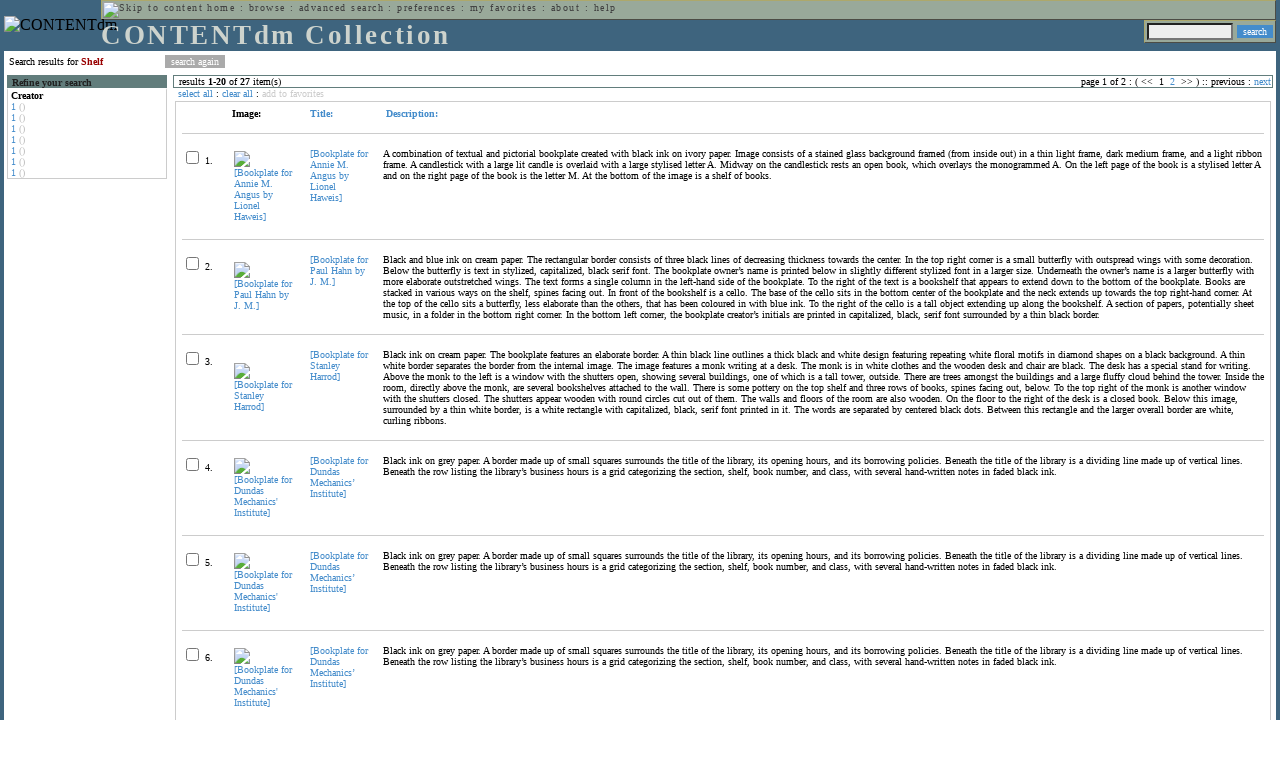

--- FILE ---
content_type: text/html; charset=UTF-8
request_url: http://cdmbackend.library.ubc.ca/cdm4/results.php?CISOOP1=any&CISOFIELD1=CISOSEARCHALL&CISOROOT=/bookplate&CISOBOX1=Shelf&n=25,5,5,5,5&CISOSORT=descri%7Cf
body_size: 87016
content:

<!--   
CONTENTdm Version 5.2
(c) OCLC 2009. All Rights Reserved.
//-->



<!-- http://127.0.0.1:17779/!/search?query=+%28ft%3AShelf%29 and (za:f3 or za:"3.149.248.54")&group=$group.pa.cp<ITEM><DB>$pa</DB><KEY>$cp</KEY><SORT>$sort$same.ci.cp.b0</SORT></ITEM>&collection=/bookplate/&suggest=0&facet=1&maxfacet=10&rsum=b5:&facetinitial=b5:&rankboost=&proximity=strict&priority=normal&unanchoredphrases=1&maxres=20&firstres=0&rform=/!/null.htm //-->

<!DOCTYPE html PUBLIC "-//W3C//DTD XHTML 1.0 Transitional//EN"
        "http://www.w3.org/TR/xhtml1/DTD/xhtml1-transitional.dtd">
        
<html xmlns="http://www.w3.org/1999/xhtml" xml:lang="en" lang="en">
<head>

<meta http-equiv="content-type" content="text/html; charset=utf-8" />
<meta http-equiv="Expires" content="Mon, 26 Jul 1997 05:00:00 GMT" /> 
<meta http-equiv="Pragma" content="no-cache" />

<title>CONTENTdm Collection : Search Results</title>

<style type="text/css">
<!--

.maintext
	{
	font-family:verdana;
	font-size:65%;
	color:#000000;
	}

.maintextwhite
	{
	font-family:verdana;
	font-size:65%;
	color:#ffffff;
	}

.smalltext
	{
	color:#000000;
	font-family:verdana;
	font-size:65%;
	}
	
.headertext
	{
	font-family:geneva,verdana;
	font-size:170%;
	color:#cdd3cd;
	font-weight:bold;
	letter-spacing:1.9pt;
	}
	
.helpheading
	{
	font-family:verdana;
	font-size:140%;	
	color:#000000;
	font-weight:bold;	
	}

.helpsubheading
	{
	font-family:verdana;
	font-size:120%;	
	color:#000000;
	font-weight:bold;
	}
	
.red
	{
	font-family:verdana;
	font-size:100%;
	color:#990000;
	}

hr
	{
	color:#627d7c;
	}	
	
.copyright
	{
	font-family:verdana;
	font-size:65%;
	color:#99a99a;
	}
	
a.copyright
	{
	font-family:verdana;
	font-size:100%;
	color:#99a99a;
	text-decoration:none;
	}
	
a.copyright:hover
	{
	font-family:verdana;
	font-size:100%;
	color:#990000;
	text-decoration:none;
	}	

.offstatus
	{
	color:#333333;
	cursor:text;
	}
	
a.offstatus
	{
	color:#333333;
	cursor:text;
	}	
	
a.offstatus:hover
	{
	color:#333333;
	cursor:text;
	}
	
a
	{
	font-family:verdana;
	font-size:100%;
	color:#448ccb;
	text-decoration:none;
	}
	
a:hover
	{
	font-family:verdana;
	font-size:100%;
	color:#990000;
	text-decoration:none;
	}

.genmenu
	{
	font-family:geneva,verdana;
	font-size:65%;
	color:#404040;
	font-weight:normal;
	letter-spacing:1.1pt;
	text-decoration:none;
	}
	
a.genmenu
	{
	font-family:geneva,verdana;
	font-size:100%;
	color:#404040;
	font-weight:normal;
	letter-spacing:1.1pt;
	text-decoration:none;
	}
	
a.genmenu:hover
	{
	font-family:geneva,verdana;
	font-size:100%;
	color:#990000;
	font-weight:normal;
	letter-spacing:1.1pt;
	text-decoration:none;
	}

.submenu
	{
	font-family:verdana;
	font-size:65%;
	color:#202020;
	font-weight:normal;
	text-decoration:none;
	}
	
a.submenu
	{
	font-family:verdana;
	font-size:100%;
	color:#d9d7b9;
	font-weight:normal;
	text-decoration:none;
	}
	
a.submenu:hover
	{
	font-family:verdana;
	font-size:100%;
	color:#990000;
	font-weight:normal;
	text-decoration:none;
	}

.leftmenu
	{
	font-family:verdana;
	font-size:70%;
	color:#202020;
	font-weight:normal;
	text-decoration:none;
	}
	
a.leftmenu
	{
	font-family:verdana;
	font-size:100%;
	color:#202020;
	font-weight:normal;
	text-decoration:none;
	}
	
a.leftmenu:hover
	{
	font-family:verdana;
	font-size:100%;
	color:#990000;
	font-weight:normal;
	text-decoration:none;
	}

a.nonlink
	{
	font-family:verdana;
	font-size:100%;
	color:#000000;
	text-decoration:none;
	}

a.nonlink:hover
	{
	font-family:verdana;
	font-size:100%;
	color:#000000;
	text-decoration:none;
	}	
.asterix
	{
	color:#ff0000;
	font-family:verdana;
	font-size:90%;
	font-weight:bold;
	}
	
.tdtext
	{
	text-align:left;
	vertical-align:top;
	}
	
.tdviewtext
	{
	text-align:left;
	vertical-align:top;
	}
	
.tdimage
	{
	border:1px dashed #ffffff;
	background-color:#ffffff;
	padding:5px;
	}

.tdfavimage
	{	
	border:1px none #ffffff;
	background-color:;
	padding:5px;
	}
	
input
	{
	font-family:verdana;
	font-size:65%;
	color:#000000;
	background-color:#eeeeee;
	}
		
input.buttons
	{	
	font-family:verdana;
	font-size:65%;
	font-weight:normal;
	background-color:#aaaaaa;
	color:#ffffff;
	border-top-style:none;
	border-right-style:none;
	border-left-style:none;
	border-bottom-style:none;
	cursor:hand;
	}
	
input.searchbutton
	{	
	font-family:verdana;
	font-size:65%;
	font-weight:normal;
	background-color:#448ccb;
	color:#ffffff;
	border-top-style:none;
	border-right-style:none;
	border-left-style:none;
	border-bottom-style:none;
	cursor:hand;
	}

input.norm
	{	
	font-family:verdana;
	font-size:65%;
	font-weight:normal;
	color:#ffffff;
	border-top-style:none;
	border-right-style:none;
	border-left-style:none;
	border-bottom-style:none;
	cursor:hand;
	}

input.checkbox
	{	
	font-family:verdana;
	font-size:65%;
	font-weight:normal;
	color:#000000;
	border-top-style:none;
	border-right-style:none;
	border-left-style:none;
	border-bottom-style:none;
	cursor:hand;
	}
	
select
	{
	font-family:verdana;
	font-size:65%;
	color:#000000;
	background-color:#eeeeee;
	}
	
a.item
	{
	color:#000000;
	font-family:verdana;
	font-size:90%;
	font-weight:normal;
	text-decoration:none;
	}

a.item:hover
	{
	color:#990000;
	font-family:verdana;
	font-size:90%;
	font-weight:normal;
	text-decoration:none;
	}
	
.iframescroll
	{
	scrollbar-face-color:#627d7c;
	scrollbar-highlight-color:#ada86b;
	scrollbar-shadow-color:#ada86b;
	scrollbar-arrow-color:#ffffff;
	scrollbar-arrow-size:20px;
	scrollbar-track-color:#ffffff;
	scrollbar-darkshadow-color:#AAAAAA;
	scrollbar-3Dlight-color:#EEEEEE;
	}

.highlightbox 
{
	border: none;
	display:inline;
}

.transbox 
{
	border: 2px solid #ffff00;
	background-color:#ffff00;
	display:inline;
	filter:alpha(opacity=20);
	opacity:0.2;
	-moz-opacity:0.2;
}

input.searchboxes
	{
	font-family:verdana;
	font-size:65%;
	color:#000000;
	background-color:#eeeeee;
	width:200px;
	}

a.langlink
	{
	font-family:arial;
	font-size:65%;
	color:#dddddd;
	font-weight:bold;
	letter-spacing:1.1pt;
	text-decoration:none;
	}
	
a.langlink:hover
	{
	font-family:arial;
	font-size:65%;
	color:#ffffff;
	font-weight:bold;
	letter-spacing:1.1pt;
	text-decoration:none;
	}

.res_submenu
	{
	font-family:verdana;
	font-size:65%;
	color:#000000;
	text-decoration:none;
	}
	
a.res_submenu
	{
	color:#448ccb;
	font-size:100%;
	text-decoration:none;
	}
	
a.res_submenu:hover
	{
	color:#990000;
	font-size:100%;
	text-decoration:none;
	}
	
a.addfavoffstatus
	{
	color:#cccccc;
	cursor:text;
	}	
	
a.addfavoffstatus:hover
	{
	color:#cccccc;
	cursor:text;
	}	
//-->
</style>


<script language="JavaScript" type="text/javascript">
<!--
// php definitions assigned to javascript variables for global.js
var thisdomain = "cdmbackend.library.ubc.ca";
var error_cookies = "Cookies must be enabled for this functionality.";
var page_bgColor = "#ffffff";
var status_off = "#333333";
var status_on = "#ff0000";
var already_fav = "One or more of the items you selected has been added previously to My Favorites.";
var too_many_fav = "The items selected cannot be added. The maximum number of items in My Favorites is limited to 100. Either delete existing items from My Favorites or add fewer items.";
var prefs_saved = "Your preferences have been updated.";
var added_fav = "Items have been added to My Favorites.";
var max_fav = 100;
var pad_height = 10;
var head_height = 89;
var bot_menu = 0;
var fav_menu_width = 212;
var doc_menu_width = 216;
var doc_menu_height = 62;
//-->
</script>	  



<script language="JavaScript" type="text/javascript" src="jscripts/global.js"></script>


<script language="javascript" type="text/javascript">
<!--
document.cookie="SEARCH=dc<0>CISOSEARCHALL%3CShelf%3E;path=/";
//-->
</script>

</head>

<body marginwidth="0" topmargin="0" leftmargin="0" marginheight="0" bgcolor="#ffffff" onclick="isStatus()">

<a name="pagetopper"></a>

<table cellpadding="0" cellspacing="0" border="0" width="100%">
<tr>
	<td rowspan="20" bgcolor="#3e647e" width="2">&nbsp;</td>
	<td>


<table cellpadding="0" cellspacing="0" border="0" bgcolor="#3e647e" width="100%">
<tr>
	<td><img src="images/spacer.gif" width="1" height="2" border="0" alt="" /></td>
</tr>
<tr>
	<td>

	<table cellpadding="0" cellspacing="0" border="0" width="100%">	
	<tr>
		<td rowspan="2" nowrap="nowrap"><img src="images/logo64.gif" width="64" height="64" alt="CONTENTdm" TITLE="CONTENTdm" /><img src="images/spacer.gif" width="5" height="1" border="0" alt="" /></td>
		<td colspan="3" valign="top">



<table cellpadding="1" cellspacing="0" border="0" width="100%" bgcolor="#99a99a" title="global menu">


<form name="bell" method="get" action="/dmscripts/admin/login.exe">
	
<tr>
	<td align="left" style="border-bottom: 1px solid #4c4c45;border-left: 1px solid #ada86b;border-top: 1px solid #ada86b" nowrap="nowrap"><span class="genmenu"><a class="genmenu" href="#content" title="Skip to content"><img src="images/spacer.gif" width="1" height="1" border="0" alt="Skip to content" /></a>&nbsp;<a class="genmenu" href="/index.php" title="Home">home</a> : <a class="genmenu" href="browse.php" title="Browse">browse</a> : <a class="genmenu" href="search.php" title="Advanced Search">advanced search</a> : <a class="genmenu" href="preferences.php" title="Preferences">preferences</a> : <a class="genmenu" href="favorites.php" title="My Favorites">my favorites</a> : <a class="genmenu" href="about.php" title="About">about</a> : <a class="genmenu" href="help.php#search_results" title="Help">help</a>&nbsp;</span></td>
	<td valign="bottom" align="right" style="border-top: 1px solid #ada86b;border-bottom: 1px solid #4c4c45;border-right: 1px solid #4c4c45" nowrap="nowrap"><span class="genmenu">


	&nbsp;</span></td>

	
</tr>

</form>

</table>

		</td>
	</tr>
	<tr>
		<td valign="bottom" align="left" width="90%"><span class="headertext">CONTENTdm Collection</span></td>
		<td><img src="images/spacer.gif" width="1" height="48" border="0" alt="" /></td>
		<td valign="top" align="right">		

		<table cellpadding="0" cellspacing="0" border="0" bgcolor="#3e647e" align="right">
		<tr>
			<td align="right">
			
			<table cellpadding="2" cellspacing="0" border="0" bgcolor="#99a99a">		

			<form name="simplesearchform" method="get" action="results.php" onsubmit="javascript:if(document.simplesearchform.CISOBOX1.value==''){alert('Enter a valid search term.');return false;}else{dmTextCookie(document.simplesearchform.CISOBOX1);return true;}">

			<tr>
				<td nowrap="nowrap" style="border-left: 1px solid #ada86b;border-top: 1px solid #ada86b;border-bottom: 1px solid #4c4c45"><input type="hidden" name="CISOOP1" value="any" /><input type="text" value="" name="CISOBOX1" size="12" title="simple search field" /><input type="hidden" name="CISOFIELD1" value="CISOSEARCHALL" /><input type="hidden" name="CISOROOT" value="all" /></td><td style="border-top: 1px solid #ada86b;border-right: 1px solid #4c4c45;border-bottom: 1px solid #4c4c45"><input type="submit" value="search" title="Search" class="searchbutton" /></td>
			</tr>

			</form>		

			</table>
		
			</td>
		</tr>
		
		
		
		</table>
		
		</td>
	</tr>
	</table>
	
	</td>
</tr>
<tr>
	<td><img src="images/spacer.gif" width="1" height="2" border="0" alt="" /></td>
</tr>
</table>

	</td>
	<td rowspan="20" bgcolor="#3e647e" width="2">&nbsp;</td>
</tr>

<tr>
	<td valign="top" align="left">
	
	<a name="content"></a>

	<table cellpadding="0" cellspacing="0" border="0" width="100%">
	<tr>
		<td align="left" valign="top">

<!-- +++++++ >>> start content here +++++++ //-->
<!-- +++++++ >>> start content here +++++++ //-->
<!-- +++++++ >>> start content here +++++++ //-->


<table cellpadding="0" cellspacing="0" border="0" width="100%">
<tr>
	<td colspan="3"><img src="images/spacer.gif" width="1" height="5" border="0" alt="" /></td>
</tr>
<tr>
	<td align="left" nowrap="nowrap" style="padding-right:10px;padding-left:5px"><span class="maintext">Search results for	
	<span class="red"><b>Shelf</b></span>	
	</span></td>
	<td align="left" nowrap="nowrap" style="padding-bottom:3px">&nbsp;<input type="button" value="search again" title="Search again" class="buttons" onclick="location.href='search.php?CISOROOT=/bookplate'" />&nbsp;</td>
	<td align="right" width="80%"><span class="maintext"></span></td>
</tr>
	<tr>
		<td colspan="3"><img src="images/spacer.gif" width="1" height="3" border="0" alt="" /></td>
	</tr>
</table>


<table cellpadding="3" cellspacing="0" border="0" width="100%">
<tr>


	<td align="left" valign="top" width="160">
	
	<table cellpadding="0" cellspacing="0" border="0" width="100%" style="border-top: 2px solid #627d7c">
<tr bgcolor="#627d7c">
	<td align="left" width="5"><img src="images/spacer.gif" width="5" height="18" alt="" /></td>
	<td align="left" nowrap="nowrap"><span class="submenu"><b>Refine your search</b></span></td>	
</tr>

<tr>
	<td align="left" valign="top" colspan="2" style="padding-left:3px;border-top: 2px solid #ffffff;border-left: 1px solid #cccccc;border-right: 1px solid #cccccc;border-bottom: 1px solid #cccccc"><span class="maintext">
		
<b>Creator</b><br><a href="results.php?CISOOP1=any&CISOBOX1=Shelf&CISOFIELD1=CISOSEARCHALL&CISOOP2=all&CISOBOX2=1&CISOFIELD2=creato&CISOROOT=/bookplate&t=s" title="1">1</a> <span style="color:#bbbbbb">()</span><br><a href="results.php?CISOOP1=any&CISOBOX1=Shelf&CISOFIELD1=CISOSEARCHALL&CISOOP2=all&CISOBOX2=1&CISOFIELD2=creato&CISOROOT=/bookplate&t=s" title="1">1</a> <span style="color:#bbbbbb">()</span><br><a href="results.php?CISOOP1=any&CISOBOX1=Shelf&CISOFIELD1=CISOSEARCHALL&CISOOP2=all&CISOBOX2=1&CISOFIELD2=creato&CISOROOT=/bookplate&t=s" title="1">1</a> <span style="color:#bbbbbb">()</span><br><a href="results.php?CISOOP1=any&CISOBOX1=Shelf&CISOFIELD1=CISOSEARCHALL&CISOOP2=all&CISOBOX2=1&CISOFIELD2=creato&CISOROOT=/bookplate&t=s" title="1">1</a> <span style="color:#bbbbbb">()</span><br><a href="results.php?CISOOP1=any&CISOBOX1=Shelf&CISOFIELD1=CISOSEARCHALL&CISOOP2=all&CISOBOX2=1&CISOFIELD2=creato&CISOROOT=/bookplate&t=s" title="1">1</a> <span style="color:#bbbbbb">()</span><br><a href="results.php?CISOOP1=any&CISOBOX1=Shelf&CISOFIELD1=CISOSEARCHALL&CISOOP2=all&CISOBOX2=1&CISOFIELD2=creato&CISOROOT=/bookplate&t=s" title="1">1</a> <span style="color:#bbbbbb">()</span><br><a href="results.php?CISOOP1=any&CISOBOX1=Shelf&CISOFIELD1=CISOSEARCHALL&CISOOP2=all&CISOBOX2=1&CISOFIELD2=creato&CISOROOT=/bookplate&t=s" title="1">1</a> <span style="color:#bbbbbb">()</span>		
	</span></td>
</tr>
</table>
	


	<br /><img src="images/spacer.gif" width="160" height="1" border="0" alt="" />
	</td>
	

	<td align="left" valign="top">
	
	<table cellpadding="0" cellspacing="0" border="0" width="100%" bgcolor="#ffffff">
<tr>
	<td align="left" style="border-top: 1px solid #627d7c;border-bottom: 1px solid #627d7c;border-left: 1px solid #627d7c" width="5"><img src="images/spacer.gif" width="5" height="18" alt="" /></td>
	<td align="left" style="border-top: 1px solid #627d7c;border-bottom: 1px solid #627d7c" nowrap="nowrap" width="70%"><span class="res_submenu">results <b>1</b>-<b>20</b> of <b>27</b> item(s)&nbsp;</span></td>
	<td align="right" style="border-top: 1px solid #627d7c;border-bottom: 1px solid #627d7c" nowrap="nowrap"><span class="res_submenu">

page 1 of 2 : ( <span class="res_offstatus"><<</span> &#160;1&#160;&#160;<a class="res_submenu" href="/cdm4/results.php?CISOOP1=any&CISOFIELD1=CISOSEARCHALL&CISOROOT=/bookplate&CISOBOX1=Shelf&n=25,5,5,5,5&CISOSORT=descri%7Cf&CISOSTART=1,21" title="Go to page 2">2</a>&#160; <span class="res_offstatus">>></span> ) ::  <span class="res_offstatus">previous</span> : <a class="res_submenu" href="/cdm4/results.php?CISOOP1=any&CISOFIELD1=CISOSEARCHALL&CISOROOT=/bookplate&CISOBOX1=Shelf&n=25,5,5,5,5&CISOSORT=descri%7Cf&CISOSTART=1,21" title="Next page">next</a>

	</span></td>
	<td align="left" style="border-top: 1px solid #627d7c;border-bottom: 1px solid #627d7c;border-right: 1px solid #627d7c"><img src="images/spacer.gif" width="5" height="18" alt="" /></td>	
</tr>
</table>	<table cellpadding="0" cellspacing="0" border="0" width="100%">
<tr>
	<td align="left" width="5"><img src="images/spacer.gif" width="5" height="28" alt="" /></td>
	<td align="left" nowrap="nowrap"><span class="maintext">
	
	<a href="javascript:checkAll()" title="Select all items">select all</a> : <a href="javascript:clearAll()" title="Clear all items">clear all</a> :	
	<a id="adfav[1]" class="addfavoffstatus" href="javascript:addItemsFav(document.searchResultsForm)" title="Add item(s) to My Favorites">
	add to favorites</a></span></td>

	<td align="right"><span class="maintext"></span></td>	
</tr>
</table>	
<table cellpadding="2" cellspacing="0" border="0" width="100%">
<tr>
	<td align="left" valign="top">

	<table cellpadding="3" cellspacing="0" border="0" width="100%">
	<tr>
		<td align="left" valign="top" style="border: 1px solid #cccccc">

		<table cellpadding="3" cellspacing="0" border="0" width="100%" summary="Search results for">

		<form name="searchResultsForm">

		<input type="hidden" name="act" value="addtofav" />

<tr>
		<th class="tdtext"><span class="maintext">&nbsp;</span></th><th class="tdtext" style="border-left: 8px solid #ffffff"><span class="maintext">Image:</span></th><th class="tdtext" nowrap="nowrap" style="border-left: 8px solid #ffffff"><span class="maintext"> <a href="/cdm4/results.php?CISOOP1=any&CISOFIELD1=CISOSEARCHALL&CISOROOT=/bookplate&CISOBOX1=Shelf&n=25,5,5,5,5&CISOSORT=title|f" title="Sort by Title"> Title:</a></span></th><th class="tdtext" nowrap="nowrap" style="border-left: 8px solid #ffffff"><span class="maintext"> <a href="/cdm4/results.php?CISOOP1=any&CISOFIELD1=CISOSEARCHALL&CISOROOT=/bookplate&CISOBOX1=Shelf&n=25,5,5,5,5&CISOSORT=descri|r" title="Reverse sort by Description"><img src="/cdm4/images/up_arrow.gif" width="9" height="9" border="0" alt="" /> Description:</a></span></th></tr>
		<tr>
			<td colspan="4"><hr noshade size="1" color=#cccccc></td></tr><tr>
		<td class="tdtext" nowrap="nowrap"><input type="checkbox" name="chk[]" value="/bookplate|60" title="[Bookplate for Annie M. Angus by Lionel Haweis] " /><span class="maintext"> 1. </span></td><td class="tdimage" align="left" style="border-left: 8px solid #ffffff"><span class="maintext"><a href="item_viewer.php?CISOROOT=/bookplate&CISOPTR=60&CISOBOX=1&REC=1" title="[Bookplate for Annie M. Angus by Lionel Haweis] " onclick="dmSessCookie('refer','http%3A%2F%2Fcdmbackend.library.ubc.ca%2Fcdm4%2Fresults.php%3FCISOOP1%3Dany%26CISOFIELD1%3DCISOSEARCHALL%26CISOROOT%3D%2Fbookplate%26CISOBOX1%3DShelf%26n%3D25%2C5%2C5%2C5%2C5%26CISOSORT%3Ddescri%257Cf%26QUY%3D20%2C%7C%2Fbookplate+60+jpg+-1%7C%2Fbookplate+1167+jp2+-1%7C%2Fbookplate+1149+jp2+-1%7C%2Fbookplate+1054+jp2+-1%7C%2Fbookplate+1056+jp2+-1%7C%2Fbookplate+1062+jp2+-1%7C%2Fbookplate+1151+jp2+-1%7C%2Fbookplate+1172+jp2+-1%7C%2Fbookplate+747+jpg+-1%7C%2Fbookplate+746+jpg+-1%7C%2Fbookplate+246+jpg+-1%7C%2Fbookplate+470+jpg+-1%7C%2Fbookplate+972+jp2+-1%7C%2Fbookplate+867+jpg+-1%7C%2Fbookplate+944+jpg+-1%7C%2Fbookplate+429+jpg+-1%7C%2Fbookplate+921+jpg+-1%7C%2Fbookplate+664+jpg+-1%7C%2Fbookplate+1179+jp2+-1%7C%2Fbookplate+1154+jp2+-1');dmSessCookie('DMDOCSTAT','CISOROOT=/bookplate')" target="_top"><img src="/cgi-bin/thumbnail.exe?CISOROOT=/bookplate&CISOPTR=60" width="61" height="80" border="0" alt="[Bookplate for Annie M. Angus by Lionel Haweis] " title="[Bookplate for Annie M. Angus by Lionel Haweis] " /></a></span></td><td class="tdtext" style="border-left: 8px solid #ffffff"><span class="maintext"><a href="item_viewer.php?CISOROOT=/bookplate&CISOPTR=60&CISOBOX=1&REC=1" title="[Bookplate for Annie M. Angus by Lionel Haweis] " onclick="dmSessCookie('refer','http%3A%2F%2Fcdmbackend.library.ubc.ca%2Fcdm4%2Fresults.php%3FCISOOP1%3Dany%26CISOFIELD1%3DCISOSEARCHALL%26CISOROOT%3D%2Fbookplate%26CISOBOX1%3DShelf%26n%3D25%2C5%2C5%2C5%2C5%26CISOSORT%3Ddescri%257Cf%26QUY%3D20%2C%7C%2Fbookplate+60+jpg+-1%7C%2Fbookplate+1167+jp2+-1%7C%2Fbookplate+1149+jp2+-1%7C%2Fbookplate+1054+jp2+-1%7C%2Fbookplate+1056+jp2+-1%7C%2Fbookplate+1062+jp2+-1%7C%2Fbookplate+1151+jp2+-1%7C%2Fbookplate+1172+jp2+-1%7C%2Fbookplate+747+jpg+-1%7C%2Fbookplate+746+jpg+-1%7C%2Fbookplate+246+jpg+-1%7C%2Fbookplate+470+jpg+-1%7C%2Fbookplate+972+jp2+-1%7C%2Fbookplate+867+jpg+-1%7C%2Fbookplate+944+jpg+-1%7C%2Fbookplate+429+jpg+-1%7C%2Fbookplate+921+jpg+-1%7C%2Fbookplate+664+jpg+-1%7C%2Fbookplate+1179+jp2+-1%7C%2Fbookplate+1154+jp2+-1');dmSessCookie('DMDOCSTAT','CISOROOT=/bookplate')" target="_top">[Bookplate for Annie M. Angus by Lionel Haweis] </a></span></td><td class="tdtext" style="border-left: 8px solid #ffffff"><span class="maintext">A combination of textual and pictorial bookplate created with black ink on ivory paper. Image consists of a stained glass background framed (from inside out) in a thin light frame, dark medium frame, and a light ribbon frame. A candlestick with a large lit candle is overlaid with a large stylised letter A. Midway on the candlestick rests an open book, which overlays the monogrammed A. On the left page of the book is a stylised letter A and on the right page of the book is the letter M. At the bottom of the image is a shelf of books. </span></td></tr>
				<tr>
					<td colspan="4"><hr noshade size="1" color=#cccccc></td>
				</tr><tr>
		<td class="tdtext" nowrap="nowrap"><input type="checkbox" name="chk[]" value="/bookplate|1167" title="[Bookplate for Paul Hahn by J. M.] " /><span class="maintext"> 2. </span></td><td class="tdimage" align="left" style="border-left: 8px solid #ffffff"><span class="maintext"><a href="item_viewer.php?CISOROOT=/bookplate&CISOPTR=1167&CISOBOX=1&REC=2" title="[Bookplate for Paul Hahn by J. M.] " onclick="dmSessCookie('refer','http%3A%2F%2Fcdmbackend.library.ubc.ca%2Fcdm4%2Fresults.php%3FCISOOP1%3Dany%26CISOFIELD1%3DCISOSEARCHALL%26CISOROOT%3D%2Fbookplate%26CISOBOX1%3DShelf%26n%3D25%2C5%2C5%2C5%2C5%26CISOSORT%3Ddescri%257Cf%26QUY%3D20%2C%7C%2Fbookplate+60+jpg+-1%7C%2Fbookplate+1167+jp2+-1%7C%2Fbookplate+1149+jp2+-1%7C%2Fbookplate+1054+jp2+-1%7C%2Fbookplate+1056+jp2+-1%7C%2Fbookplate+1062+jp2+-1%7C%2Fbookplate+1151+jp2+-1%7C%2Fbookplate+1172+jp2+-1%7C%2Fbookplate+747+jpg+-1%7C%2Fbookplate+746+jpg+-1%7C%2Fbookplate+246+jpg+-1%7C%2Fbookplate+470+jpg+-1%7C%2Fbookplate+972+jp2+-1%7C%2Fbookplate+867+jpg+-1%7C%2Fbookplate+944+jpg+-1%7C%2Fbookplate+429+jpg+-1%7C%2Fbookplate+921+jpg+-1%7C%2Fbookplate+664+jpg+-1%7C%2Fbookplate+1179+jp2+-1%7C%2Fbookplate+1154+jp2+-1');dmSessCookie('DMDOCSTAT','CISOROOT=/bookplate')" target="_top"><img src="/cgi-bin/thumbnail.exe?CISOROOT=/bookplate&CISOPTR=1167" width="61" height="80" border="0" alt="[Bookplate for Paul Hahn by J. M.] " title="[Bookplate for Paul Hahn by J. M.] " /></a></span></td><td class="tdtext" style="border-left: 8px solid #ffffff"><span class="maintext"><a href="item_viewer.php?CISOROOT=/bookplate&CISOPTR=1167&CISOBOX=1&REC=2" title="[Bookplate for Paul Hahn by J. M.] " onclick="dmSessCookie('refer','http%3A%2F%2Fcdmbackend.library.ubc.ca%2Fcdm4%2Fresults.php%3FCISOOP1%3Dany%26CISOFIELD1%3DCISOSEARCHALL%26CISOROOT%3D%2Fbookplate%26CISOBOX1%3DShelf%26n%3D25%2C5%2C5%2C5%2C5%26CISOSORT%3Ddescri%257Cf%26QUY%3D20%2C%7C%2Fbookplate+60+jpg+-1%7C%2Fbookplate+1167+jp2+-1%7C%2Fbookplate+1149+jp2+-1%7C%2Fbookplate+1054+jp2+-1%7C%2Fbookplate+1056+jp2+-1%7C%2Fbookplate+1062+jp2+-1%7C%2Fbookplate+1151+jp2+-1%7C%2Fbookplate+1172+jp2+-1%7C%2Fbookplate+747+jpg+-1%7C%2Fbookplate+746+jpg+-1%7C%2Fbookplate+246+jpg+-1%7C%2Fbookplate+470+jpg+-1%7C%2Fbookplate+972+jp2+-1%7C%2Fbookplate+867+jpg+-1%7C%2Fbookplate+944+jpg+-1%7C%2Fbookplate+429+jpg+-1%7C%2Fbookplate+921+jpg+-1%7C%2Fbookplate+664+jpg+-1%7C%2Fbookplate+1179+jp2+-1%7C%2Fbookplate+1154+jp2+-1');dmSessCookie('DMDOCSTAT','CISOROOT=/bookplate')" target="_top">[Bookplate for Paul Hahn by J. M.] </a></span></td><td class="tdtext" style="border-left: 8px solid #ffffff"><span class="maintext">Black and blue ink on cream paper. The rectangular border consists of three black lines of decreasing thickness towards the center. In the top right corner is a small butterfly with outspread wings with some decoration. Below the butterfly is text in stylized, capitalized, black serif font. The bookplate owner’s name is printed below in slightly different stylized font in a larger size. Underneath the owner’s name is a larger butterfly with more elaborate outstretched wings. The text forms a single column in the left-hand side of the bookplate. To the right of the text is a bookshelf that appears to extend down to the bottom of the bookplate. Books are stacked in various ways on the shelf, spines facing out. In front of the bookshelf is a cello. The base of the cello sits in the bottom center of the bookplate and the neck extends up towards the top right-hand corner. At the top of the cello sits a butterfly, less elaborate than the others, that has been coloured in with blue ink. To the right of the cello is a tall object extending up along the bookshelf. A section of papers, potentially sheet music, in a folder in the bottom right corner. In the bottom left corner, the bookplate creator’s initials are printed in capitalized, black, serif font surrounded by a thin black border. </span></td></tr>
				<tr>
					<td colspan="4"><hr noshade size="1" color=#cccccc></td>
				</tr><tr>
		<td class="tdtext" nowrap="nowrap"><input type="checkbox" name="chk[]" value="/bookplate|1149" title="[Bookplate for Stanley Harrod] " /><span class="maintext"> 3. </span></td><td class="tdimage" align="left" style="border-left: 8px solid #ffffff"><span class="maintext"><a href="item_viewer.php?CISOROOT=/bookplate&CISOPTR=1149&CISOBOX=1&REC=3" title="[Bookplate for Stanley Harrod] " onclick="dmSessCookie('refer','http%3A%2F%2Fcdmbackend.library.ubc.ca%2Fcdm4%2Fresults.php%3FCISOOP1%3Dany%26CISOFIELD1%3DCISOSEARCHALL%26CISOROOT%3D%2Fbookplate%26CISOBOX1%3DShelf%26n%3D25%2C5%2C5%2C5%2C5%26CISOSORT%3Ddescri%257Cf%26QUY%3D20%2C%7C%2Fbookplate+60+jpg+-1%7C%2Fbookplate+1167+jp2+-1%7C%2Fbookplate+1149+jp2+-1%7C%2Fbookplate+1054+jp2+-1%7C%2Fbookplate+1056+jp2+-1%7C%2Fbookplate+1062+jp2+-1%7C%2Fbookplate+1151+jp2+-1%7C%2Fbookplate+1172+jp2+-1%7C%2Fbookplate+747+jpg+-1%7C%2Fbookplate+746+jpg+-1%7C%2Fbookplate+246+jpg+-1%7C%2Fbookplate+470+jpg+-1%7C%2Fbookplate+972+jp2+-1%7C%2Fbookplate+867+jpg+-1%7C%2Fbookplate+944+jpg+-1%7C%2Fbookplate+429+jpg+-1%7C%2Fbookplate+921+jpg+-1%7C%2Fbookplate+664+jpg+-1%7C%2Fbookplate+1179+jp2+-1%7C%2Fbookplate+1154+jp2+-1');dmSessCookie('DMDOCSTAT','CISOROOT=/bookplate')" target="_top"><img src="/cgi-bin/thumbnail.exe?CISOROOT=/bookplate&CISOPTR=1149" width="59" height="80" border="0" alt="[Bookplate for Stanley Harrod] " title="[Bookplate for Stanley Harrod] " /></a></span></td><td class="tdtext" style="border-left: 8px solid #ffffff"><span class="maintext"><a href="item_viewer.php?CISOROOT=/bookplate&CISOPTR=1149&CISOBOX=1&REC=3" title="[Bookplate for Stanley Harrod] " onclick="dmSessCookie('refer','http%3A%2F%2Fcdmbackend.library.ubc.ca%2Fcdm4%2Fresults.php%3FCISOOP1%3Dany%26CISOFIELD1%3DCISOSEARCHALL%26CISOROOT%3D%2Fbookplate%26CISOBOX1%3DShelf%26n%3D25%2C5%2C5%2C5%2C5%26CISOSORT%3Ddescri%257Cf%26QUY%3D20%2C%7C%2Fbookplate+60+jpg+-1%7C%2Fbookplate+1167+jp2+-1%7C%2Fbookplate+1149+jp2+-1%7C%2Fbookplate+1054+jp2+-1%7C%2Fbookplate+1056+jp2+-1%7C%2Fbookplate+1062+jp2+-1%7C%2Fbookplate+1151+jp2+-1%7C%2Fbookplate+1172+jp2+-1%7C%2Fbookplate+747+jpg+-1%7C%2Fbookplate+746+jpg+-1%7C%2Fbookplate+246+jpg+-1%7C%2Fbookplate+470+jpg+-1%7C%2Fbookplate+972+jp2+-1%7C%2Fbookplate+867+jpg+-1%7C%2Fbookplate+944+jpg+-1%7C%2Fbookplate+429+jpg+-1%7C%2Fbookplate+921+jpg+-1%7C%2Fbookplate+664+jpg+-1%7C%2Fbookplate+1179+jp2+-1%7C%2Fbookplate+1154+jp2+-1');dmSessCookie('DMDOCSTAT','CISOROOT=/bookplate')" target="_top">[Bookplate for Stanley Harrod] </a></span></td><td class="tdtext" style="border-left: 8px solid #ffffff"><span class="maintext">Black ink on cream paper. The bookplate features an elaborate border. A thin black line outlines a thick black and white design featuring repeating white floral motifs in diamond shapes on a black background. A thin white border separates the border from the internal image. The image features a monk writing at a desk. The monk is in white clothes and the wooden desk and chair are black. The desk has a special stand for writing. Above the monk to the left is a window with the shutters open, showing several buildings, one of which is a tall tower, outside. There are trees amongst the buildings and a large fluffy cloud behind the tower. Inside the room, directly above the monk, are several bookshelves attached to the wall. There is some pottery on the top shelf and three rows of books, spines facing out, below. To the top right of the monk is another window with the shutters closed. The shutters appear wooden with round circles cut out of them. The walls and floors of the room are also wooden. On the floor to the right of the desk is a closed book. Below this image, surrounded by a thin white border, is a white rectangle with capitalized, black, serif font printed in it. The words are separated by centered black dots. Between this rectangle and the larger overall border are white, curling ribbons. </span></td></tr>
				<tr>
					<td colspan="4"><hr noshade size="1" color=#cccccc></td>
				</tr><tr>
		<td class="tdtext" nowrap="nowrap"><input type="checkbox" name="chk[]" value="/bookplate|1054" title="[Bookplate for Dundas Mechanics&#39; Institute] " /><span class="maintext"> 4. </span></td><td class="tdimage" align="left" style="border-left: 8px solid #ffffff"><span class="maintext"><a href="item_viewer.php?CISOROOT=/bookplate&CISOPTR=1054&CISOBOX=1&REC=4" title="[Bookplate for Dundas Mechanics&#39; Institute] " onclick="dmSessCookie('refer','http%3A%2F%2Fcdmbackend.library.ubc.ca%2Fcdm4%2Fresults.php%3FCISOOP1%3Dany%26CISOFIELD1%3DCISOSEARCHALL%26CISOROOT%3D%2Fbookplate%26CISOBOX1%3DShelf%26n%3D25%2C5%2C5%2C5%2C5%26CISOSORT%3Ddescri%257Cf%26QUY%3D20%2C%7C%2Fbookplate+60+jpg+-1%7C%2Fbookplate+1167+jp2+-1%7C%2Fbookplate+1149+jp2+-1%7C%2Fbookplate+1054+jp2+-1%7C%2Fbookplate+1056+jp2+-1%7C%2Fbookplate+1062+jp2+-1%7C%2Fbookplate+1151+jp2+-1%7C%2Fbookplate+1172+jp2+-1%7C%2Fbookplate+747+jpg+-1%7C%2Fbookplate+746+jpg+-1%7C%2Fbookplate+246+jpg+-1%7C%2Fbookplate+470+jpg+-1%7C%2Fbookplate+972+jp2+-1%7C%2Fbookplate+867+jpg+-1%7C%2Fbookplate+944+jpg+-1%7C%2Fbookplate+429+jpg+-1%7C%2Fbookplate+921+jpg+-1%7C%2Fbookplate+664+jpg+-1%7C%2Fbookplate+1179+jp2+-1%7C%2Fbookplate+1154+jp2+-1');dmSessCookie('DMDOCSTAT','CISOROOT=/bookplate')" target="_top"><img src="/cgi-bin/thumbnail.exe?CISOROOT=/bookplate&CISOPTR=1054" width="80" height="55" border="0" alt="[Bookplate for Dundas Mechanics&#39; Institute] " title="[Bookplate for Dundas Mechanics&#39; Institute] " /></a></span></td><td class="tdtext" style="border-left: 8px solid #ffffff"><span class="maintext"><a href="item_viewer.php?CISOROOT=/bookplate&CISOPTR=1054&CISOBOX=1&REC=4" title="[Bookplate for Dundas Mechanics&#39; Institute] " onclick="dmSessCookie('refer','http%3A%2F%2Fcdmbackend.library.ubc.ca%2Fcdm4%2Fresults.php%3FCISOOP1%3Dany%26CISOFIELD1%3DCISOSEARCHALL%26CISOROOT%3D%2Fbookplate%26CISOBOX1%3DShelf%26n%3D25%2C5%2C5%2C5%2C5%26CISOSORT%3Ddescri%257Cf%26QUY%3D20%2C%7C%2Fbookplate+60+jpg+-1%7C%2Fbookplate+1167+jp2+-1%7C%2Fbookplate+1149+jp2+-1%7C%2Fbookplate+1054+jp2+-1%7C%2Fbookplate+1056+jp2+-1%7C%2Fbookplate+1062+jp2+-1%7C%2Fbookplate+1151+jp2+-1%7C%2Fbookplate+1172+jp2+-1%7C%2Fbookplate+747+jpg+-1%7C%2Fbookplate+746+jpg+-1%7C%2Fbookplate+246+jpg+-1%7C%2Fbookplate+470+jpg+-1%7C%2Fbookplate+972+jp2+-1%7C%2Fbookplate+867+jpg+-1%7C%2Fbookplate+944+jpg+-1%7C%2Fbookplate+429+jpg+-1%7C%2Fbookplate+921+jpg+-1%7C%2Fbookplate+664+jpg+-1%7C%2Fbookplate+1179+jp2+-1%7C%2Fbookplate+1154+jp2+-1');dmSessCookie('DMDOCSTAT','CISOROOT=/bookplate')" target="_top">[Bookplate for Dundas Mechanics’ Institute] </a></span></td><td class="tdtext" style="border-left: 8px solid #ffffff"><span class="maintext">Black ink on grey paper. A border made up of small squares surrounds the title of the library, its opening hours, and its borrowing policies. Beneath the title of the library is a dividing line made up of vertical lines. Beneath the row listing the library’s business hours is a grid categorizing the section, shelf, book number, and class, with several hand-written notes in faded black ink. </span></td></tr>
				<tr>
					<td colspan="4"><hr noshade size="1" color=#cccccc></td>
				</tr><tr>
		<td class="tdtext" nowrap="nowrap"><input type="checkbox" name="chk[]" value="/bookplate|1056" title="[Bookplate for Dundas Mechanics&#39; Institute] " /><span class="maintext"> 5. </span></td><td class="tdimage" align="left" style="border-left: 8px solid #ffffff"><span class="maintext"><a href="item_viewer.php?CISOROOT=/bookplate&CISOPTR=1056&CISOBOX=1&REC=5" title="[Bookplate for Dundas Mechanics&#39; Institute] " onclick="dmSessCookie('refer','http%3A%2F%2Fcdmbackend.library.ubc.ca%2Fcdm4%2Fresults.php%3FCISOOP1%3Dany%26CISOFIELD1%3DCISOSEARCHALL%26CISOROOT%3D%2Fbookplate%26CISOBOX1%3DShelf%26n%3D25%2C5%2C5%2C5%2C5%26CISOSORT%3Ddescri%257Cf%26QUY%3D20%2C%7C%2Fbookplate+60+jpg+-1%7C%2Fbookplate+1167+jp2+-1%7C%2Fbookplate+1149+jp2+-1%7C%2Fbookplate+1054+jp2+-1%7C%2Fbookplate+1056+jp2+-1%7C%2Fbookplate+1062+jp2+-1%7C%2Fbookplate+1151+jp2+-1%7C%2Fbookplate+1172+jp2+-1%7C%2Fbookplate+747+jpg+-1%7C%2Fbookplate+746+jpg+-1%7C%2Fbookplate+246+jpg+-1%7C%2Fbookplate+470+jpg+-1%7C%2Fbookplate+972+jp2+-1%7C%2Fbookplate+867+jpg+-1%7C%2Fbookplate+944+jpg+-1%7C%2Fbookplate+429+jpg+-1%7C%2Fbookplate+921+jpg+-1%7C%2Fbookplate+664+jpg+-1%7C%2Fbookplate+1179+jp2+-1%7C%2Fbookplate+1154+jp2+-1');dmSessCookie('DMDOCSTAT','CISOROOT=/bookplate')" target="_top"><img src="/cgi-bin/thumbnail.exe?CISOROOT=/bookplate&CISOPTR=1056" width="80" height="54" border="0" alt="[Bookplate for Dundas Mechanics&#39; Institute] " title="[Bookplate for Dundas Mechanics&#39; Institute] " /></a></span></td><td class="tdtext" style="border-left: 8px solid #ffffff"><span class="maintext"><a href="item_viewer.php?CISOROOT=/bookplate&CISOPTR=1056&CISOBOX=1&REC=5" title="[Bookplate for Dundas Mechanics&#39; Institute] " onclick="dmSessCookie('refer','http%3A%2F%2Fcdmbackend.library.ubc.ca%2Fcdm4%2Fresults.php%3FCISOOP1%3Dany%26CISOFIELD1%3DCISOSEARCHALL%26CISOROOT%3D%2Fbookplate%26CISOBOX1%3DShelf%26n%3D25%2C5%2C5%2C5%2C5%26CISOSORT%3Ddescri%257Cf%26QUY%3D20%2C%7C%2Fbookplate+60+jpg+-1%7C%2Fbookplate+1167+jp2+-1%7C%2Fbookplate+1149+jp2+-1%7C%2Fbookplate+1054+jp2+-1%7C%2Fbookplate+1056+jp2+-1%7C%2Fbookplate+1062+jp2+-1%7C%2Fbookplate+1151+jp2+-1%7C%2Fbookplate+1172+jp2+-1%7C%2Fbookplate+747+jpg+-1%7C%2Fbookplate+746+jpg+-1%7C%2Fbookplate+246+jpg+-1%7C%2Fbookplate+470+jpg+-1%7C%2Fbookplate+972+jp2+-1%7C%2Fbookplate+867+jpg+-1%7C%2Fbookplate+944+jpg+-1%7C%2Fbookplate+429+jpg+-1%7C%2Fbookplate+921+jpg+-1%7C%2Fbookplate+664+jpg+-1%7C%2Fbookplate+1179+jp2+-1%7C%2Fbookplate+1154+jp2+-1');dmSessCookie('DMDOCSTAT','CISOROOT=/bookplate')" target="_top">[Bookplate for Dundas Mechanics’ Institute] </a></span></td><td class="tdtext" style="border-left: 8px solid #ffffff"><span class="maintext">Black ink on grey paper. A border made up of small squares surrounds the title of the library, its opening hours, and its borrowing policies. Beneath the title of the library is a dividing line made up of vertical lines. Beneath the row listing the library’s business hours is a grid categorizing the section, shelf, book number, and class, with several hand-written notes in faded black ink. </span></td></tr>
				<tr>
					<td colspan="4"><hr noshade size="1" color=#cccccc></td>
				</tr><tr>
		<td class="tdtext" nowrap="nowrap"><input type="checkbox" name="chk[]" value="/bookplate|1062" title="[Bookplate for Dundas Mechanics&#39; Institute] " /><span class="maintext"> 6. </span></td><td class="tdimage" align="left" style="border-left: 8px solid #ffffff"><span class="maintext"><a href="item_viewer.php?CISOROOT=/bookplate&CISOPTR=1062&CISOBOX=1&REC=6" title="[Bookplate for Dundas Mechanics&#39; Institute] " onclick="dmSessCookie('refer','http%3A%2F%2Fcdmbackend.library.ubc.ca%2Fcdm4%2Fresults.php%3FCISOOP1%3Dany%26CISOFIELD1%3DCISOSEARCHALL%26CISOROOT%3D%2Fbookplate%26CISOBOX1%3DShelf%26n%3D25%2C5%2C5%2C5%2C5%26CISOSORT%3Ddescri%257Cf%26QUY%3D20%2C%7C%2Fbookplate+60+jpg+-1%7C%2Fbookplate+1167+jp2+-1%7C%2Fbookplate+1149+jp2+-1%7C%2Fbookplate+1054+jp2+-1%7C%2Fbookplate+1056+jp2+-1%7C%2Fbookplate+1062+jp2+-1%7C%2Fbookplate+1151+jp2+-1%7C%2Fbookplate+1172+jp2+-1%7C%2Fbookplate+747+jpg+-1%7C%2Fbookplate+746+jpg+-1%7C%2Fbookplate+246+jpg+-1%7C%2Fbookplate+470+jpg+-1%7C%2Fbookplate+972+jp2+-1%7C%2Fbookplate+867+jpg+-1%7C%2Fbookplate+944+jpg+-1%7C%2Fbookplate+429+jpg+-1%7C%2Fbookplate+921+jpg+-1%7C%2Fbookplate+664+jpg+-1%7C%2Fbookplate+1179+jp2+-1%7C%2Fbookplate+1154+jp2+-1');dmSessCookie('DMDOCSTAT','CISOROOT=/bookplate')" target="_top"><img src="/cgi-bin/thumbnail.exe?CISOROOT=/bookplate&CISOPTR=1062" width="80" height="53" border="0" alt="[Bookplate for Dundas Mechanics&#39; Institute] " title="[Bookplate for Dundas Mechanics&#39; Institute] " /></a></span></td><td class="tdtext" style="border-left: 8px solid #ffffff"><span class="maintext"><a href="item_viewer.php?CISOROOT=/bookplate&CISOPTR=1062&CISOBOX=1&REC=6" title="[Bookplate for Dundas Mechanics&#39; Institute] " onclick="dmSessCookie('refer','http%3A%2F%2Fcdmbackend.library.ubc.ca%2Fcdm4%2Fresults.php%3FCISOOP1%3Dany%26CISOFIELD1%3DCISOSEARCHALL%26CISOROOT%3D%2Fbookplate%26CISOBOX1%3DShelf%26n%3D25%2C5%2C5%2C5%2C5%26CISOSORT%3Ddescri%257Cf%26QUY%3D20%2C%7C%2Fbookplate+60+jpg+-1%7C%2Fbookplate+1167+jp2+-1%7C%2Fbookplate+1149+jp2+-1%7C%2Fbookplate+1054+jp2+-1%7C%2Fbookplate+1056+jp2+-1%7C%2Fbookplate+1062+jp2+-1%7C%2Fbookplate+1151+jp2+-1%7C%2Fbookplate+1172+jp2+-1%7C%2Fbookplate+747+jpg+-1%7C%2Fbookplate+746+jpg+-1%7C%2Fbookplate+246+jpg+-1%7C%2Fbookplate+470+jpg+-1%7C%2Fbookplate+972+jp2+-1%7C%2Fbookplate+867+jpg+-1%7C%2Fbookplate+944+jpg+-1%7C%2Fbookplate+429+jpg+-1%7C%2Fbookplate+921+jpg+-1%7C%2Fbookplate+664+jpg+-1%7C%2Fbookplate+1179+jp2+-1%7C%2Fbookplate+1154+jp2+-1');dmSessCookie('DMDOCSTAT','CISOROOT=/bookplate')" target="_top">[Bookplate for Dundas Mechanics’ Institute] </a></span></td><td class="tdtext" style="border-left: 8px solid #ffffff"><span class="maintext">Black ink on grey paper. A border made up of small squares surrounds the title of the library, its opening hours, and its borrowing policies. Beneath the title of the library is a dividing line made up of vertical lines. Beneath the row listing the library’s business hours is a grid categorizing the section, shelf, book number, and class, with several hand-written notes in faded black ink. </span></td></tr>
				<tr>
					<td colspan="4"><hr noshade size="1" color=#cccccc></td>
				</tr><tr>
		<td class="tdtext" nowrap="nowrap"><input type="checkbox" name="chk[]" value="/bookplate|1151" title="[Bookplate for Margaret M. Howard by Leslie Victor Smith] " /><span class="maintext"> 7. </span></td><td class="tdimage" align="left" style="border-left: 8px solid #ffffff"><span class="maintext"><a href="item_viewer.php?CISOROOT=/bookplate&CISOPTR=1151&CISOBOX=1&REC=7" title="[Bookplate for Margaret M. Howard by Leslie Victor Smith] " onclick="dmSessCookie('refer','http%3A%2F%2Fcdmbackend.library.ubc.ca%2Fcdm4%2Fresults.php%3FCISOOP1%3Dany%26CISOFIELD1%3DCISOSEARCHALL%26CISOROOT%3D%2Fbookplate%26CISOBOX1%3DShelf%26n%3D25%2C5%2C5%2C5%2C5%26CISOSORT%3Ddescri%257Cf%26QUY%3D20%2C%7C%2Fbookplate+60+jpg+-1%7C%2Fbookplate+1167+jp2+-1%7C%2Fbookplate+1149+jp2+-1%7C%2Fbookplate+1054+jp2+-1%7C%2Fbookplate+1056+jp2+-1%7C%2Fbookplate+1062+jp2+-1%7C%2Fbookplate+1151+jp2+-1%7C%2Fbookplate+1172+jp2+-1%7C%2Fbookplate+747+jpg+-1%7C%2Fbookplate+746+jpg+-1%7C%2Fbookplate+246+jpg+-1%7C%2Fbookplate+470+jpg+-1%7C%2Fbookplate+972+jp2+-1%7C%2Fbookplate+867+jpg+-1%7C%2Fbookplate+944+jpg+-1%7C%2Fbookplate+429+jpg+-1%7C%2Fbookplate+921+jpg+-1%7C%2Fbookplate+664+jpg+-1%7C%2Fbookplate+1179+jp2+-1%7C%2Fbookplate+1154+jp2+-1');dmSessCookie('DMDOCSTAT','CISOROOT=/bookplate')" target="_top"><img src="/cgi-bin/thumbnail.exe?CISOROOT=/bookplate&CISOPTR=1151" width="55" height="80" border="0" alt="[Bookplate for Margaret M. Howard by Leslie Victor Smith] " title="[Bookplate for Margaret M. Howard by Leslie Victor Smith] " /></a></span></td><td class="tdtext" style="border-left: 8px solid #ffffff"><span class="maintext"><a href="item_viewer.php?CISOROOT=/bookplate&CISOPTR=1151&CISOBOX=1&REC=7" title="[Bookplate for Margaret M. Howard by Leslie Victor Smith] " onclick="dmSessCookie('refer','http%3A%2F%2Fcdmbackend.library.ubc.ca%2Fcdm4%2Fresults.php%3FCISOOP1%3Dany%26CISOFIELD1%3DCISOSEARCHALL%26CISOROOT%3D%2Fbookplate%26CISOBOX1%3DShelf%26n%3D25%2C5%2C5%2C5%2C5%26CISOSORT%3Ddescri%257Cf%26QUY%3D20%2C%7C%2Fbookplate+60+jpg+-1%7C%2Fbookplate+1167+jp2+-1%7C%2Fbookplate+1149+jp2+-1%7C%2Fbookplate+1054+jp2+-1%7C%2Fbookplate+1056+jp2+-1%7C%2Fbookplate+1062+jp2+-1%7C%2Fbookplate+1151+jp2+-1%7C%2Fbookplate+1172+jp2+-1%7C%2Fbookplate+747+jpg+-1%7C%2Fbookplate+746+jpg+-1%7C%2Fbookplate+246+jpg+-1%7C%2Fbookplate+470+jpg+-1%7C%2Fbookplate+972+jp2+-1%7C%2Fbookplate+867+jpg+-1%7C%2Fbookplate+944+jpg+-1%7C%2Fbookplate+429+jpg+-1%7C%2Fbookplate+921+jpg+-1%7C%2Fbookplate+664+jpg+-1%7C%2Fbookplate+1179+jp2+-1%7C%2Fbookplate+1154+jp2+-1');dmSessCookie('DMDOCSTAT','CISOROOT=/bookplate')" target="_top">[Bookplate for Margaret M. Howard by Leslie Victor Smith] </a></span></td><td class="tdtext" style="border-left: 8px solid #ffffff"><span class="maintext">Black ink on textured cream colored paper. The image depicts a tall ship at sea with all sails unfurled, listing to the right in a swell of water. The ship is contained within a circular border containing four quatrefoil points. Above, the phrase ‘Ex Libris’ is displayed within a scrolled banner across the top of the bookplate and the circle is framed by hanging garlands of varied types of flowers and ribbons. Below, a shelf depicts a row of bound books that part at the middle, with a blank sheet of paper and a feather quill resting in an inkwell. Below this, ‘Margaret M. Howard’ is written within a large scroll banner that is framed by thorny vines of roses. </span></td></tr>
				<tr>
					<td colspan="4"><hr noshade size="1" color=#cccccc></td>
				</tr><tr>
		<td class="tdtext" nowrap="nowrap"><input type="checkbox" name="chk[]" value="/bookplate|1172" title="[Bookplate for B. E. Hutchinson] " /><span class="maintext"> 8. </span></td><td class="tdimage" align="left" style="border-left: 8px solid #ffffff"><span class="maintext"><a href="item_viewer.php?CISOROOT=/bookplate&CISOPTR=1172&CISOBOX=1&REC=8" title="[Bookplate for B. E. Hutchinson] " onclick="dmSessCookie('refer','http%3A%2F%2Fcdmbackend.library.ubc.ca%2Fcdm4%2Fresults.php%3FCISOOP1%3Dany%26CISOFIELD1%3DCISOSEARCHALL%26CISOROOT%3D%2Fbookplate%26CISOBOX1%3DShelf%26n%3D25%2C5%2C5%2C5%2C5%26CISOSORT%3Ddescri%257Cf%26QUY%3D20%2C%7C%2Fbookplate+60+jpg+-1%7C%2Fbookplate+1167+jp2+-1%7C%2Fbookplate+1149+jp2+-1%7C%2Fbookplate+1054+jp2+-1%7C%2Fbookplate+1056+jp2+-1%7C%2Fbookplate+1062+jp2+-1%7C%2Fbookplate+1151+jp2+-1%7C%2Fbookplate+1172+jp2+-1%7C%2Fbookplate+747+jpg+-1%7C%2Fbookplate+746+jpg+-1%7C%2Fbookplate+246+jpg+-1%7C%2Fbookplate+470+jpg+-1%7C%2Fbookplate+972+jp2+-1%7C%2Fbookplate+867+jpg+-1%7C%2Fbookplate+944+jpg+-1%7C%2Fbookplate+429+jpg+-1%7C%2Fbookplate+921+jpg+-1%7C%2Fbookplate+664+jpg+-1%7C%2Fbookplate+1179+jp2+-1%7C%2Fbookplate+1154+jp2+-1');dmSessCookie('DMDOCSTAT','CISOROOT=/bookplate')" target="_top"><img src="/cgi-bin/thumbnail.exe?CISOROOT=/bookplate&CISOPTR=1172" width="65" height="80" border="0" alt="[Bookplate for B. E. Hutchinson] " title="[Bookplate for B. E. Hutchinson] " /></a></span></td><td class="tdtext" style="border-left: 8px solid #ffffff"><span class="maintext"><a href="item_viewer.php?CISOROOT=/bookplate&CISOPTR=1172&CISOBOX=1&REC=8" title="[Bookplate for B. E. Hutchinson] " onclick="dmSessCookie('refer','http%3A%2F%2Fcdmbackend.library.ubc.ca%2Fcdm4%2Fresults.php%3FCISOOP1%3Dany%26CISOFIELD1%3DCISOSEARCHALL%26CISOROOT%3D%2Fbookplate%26CISOBOX1%3DShelf%26n%3D25%2C5%2C5%2C5%2C5%26CISOSORT%3Ddescri%257Cf%26QUY%3D20%2C%7C%2Fbookplate+60+jpg+-1%7C%2Fbookplate+1167+jp2+-1%7C%2Fbookplate+1149+jp2+-1%7C%2Fbookplate+1054+jp2+-1%7C%2Fbookplate+1056+jp2+-1%7C%2Fbookplate+1062+jp2+-1%7C%2Fbookplate+1151+jp2+-1%7C%2Fbookplate+1172+jp2+-1%7C%2Fbookplate+747+jpg+-1%7C%2Fbookplate+746+jpg+-1%7C%2Fbookplate+246+jpg+-1%7C%2Fbookplate+470+jpg+-1%7C%2Fbookplate+972+jp2+-1%7C%2Fbookplate+867+jpg+-1%7C%2Fbookplate+944+jpg+-1%7C%2Fbookplate+429+jpg+-1%7C%2Fbookplate+921+jpg+-1%7C%2Fbookplate+664+jpg+-1%7C%2Fbookplate+1179+jp2+-1%7C%2Fbookplate+1154+jp2+-1');dmSessCookie('DMDOCSTAT','CISOROOT=/bookplate')" target="_top">[Bookplate for B. E. Hutchinson] </a></span></td><td class="tdtext" style="border-left: 8px solid #ffffff"><span class="maintext">Black ink on white paper. The bookplate has two sections. The first section has thick borders on the left and right with white outlines. The top border is like a shelf with a slightly shorter, darker section below a longer, paler section. Within the frame is a picture of a house built on the shore of a river. The river is foregrounded at the bottom of the frame. The cliff is rocky with a few trees on it. The house is large and has a brick chimney on the right side. Behind the house are several taller trees. Below that image is a shelf-like structure. The top and bottom shelves are supported by Grecian-style columns. A row of books is shelved in between the two columns. The bookplate owner’s name is printed in black, capitalized, serif font. Each letter is printed on a spine of a book so the name is off kilter when the books are slanted. In front of the shelved books is an open book propped up on a closed book. </span></td></tr>
				<tr>
					<td colspan="4"><hr noshade size="1" color=#cccccc></td>
				</tr><tr>
		<td class="tdtext" nowrap="nowrap"><input type="checkbox" name="chk[]" value="/bookplate|747" title="[Bookplate for Montreal Children&#39;s Library] " /><span class="maintext"> 9. </span></td><td class="tdimage" align="left" style="border-left: 8px solid #ffffff"><span class="maintext"><a href="item_viewer.php?CISOROOT=/bookplate&CISOPTR=747&CISOBOX=1&REC=9" title="[Bookplate for Montreal Children&#39;s Library] " onclick="dmSessCookie('refer','http%3A%2F%2Fcdmbackend.library.ubc.ca%2Fcdm4%2Fresults.php%3FCISOOP1%3Dany%26CISOFIELD1%3DCISOSEARCHALL%26CISOROOT%3D%2Fbookplate%26CISOBOX1%3DShelf%26n%3D25%2C5%2C5%2C5%2C5%26CISOSORT%3Ddescri%257Cf%26QUY%3D20%2C%7C%2Fbookplate+60+jpg+-1%7C%2Fbookplate+1167+jp2+-1%7C%2Fbookplate+1149+jp2+-1%7C%2Fbookplate+1054+jp2+-1%7C%2Fbookplate+1056+jp2+-1%7C%2Fbookplate+1062+jp2+-1%7C%2Fbookplate+1151+jp2+-1%7C%2Fbookplate+1172+jp2+-1%7C%2Fbookplate+747+jpg+-1%7C%2Fbookplate+746+jpg+-1%7C%2Fbookplate+246+jpg+-1%7C%2Fbookplate+470+jpg+-1%7C%2Fbookplate+972+jp2+-1%7C%2Fbookplate+867+jpg+-1%7C%2Fbookplate+944+jpg+-1%7C%2Fbookplate+429+jpg+-1%7C%2Fbookplate+921+jpg+-1%7C%2Fbookplate+664+jpg+-1%7C%2Fbookplate+1179+jp2+-1%7C%2Fbookplate+1154+jp2+-1');dmSessCookie('DMDOCSTAT','CISOROOT=/bookplate')" target="_top"><img src="/cgi-bin/thumbnail.exe?CISOROOT=/bookplate&CISOPTR=747" width="49" height="80" border="0" alt="[Bookplate for Montreal Children&#39;s Library] " title="[Bookplate for Montreal Children&#39;s Library] " /></a></span></td><td class="tdtext" style="border-left: 8px solid #ffffff"><span class="maintext"><a href="item_viewer.php?CISOROOT=/bookplate&CISOPTR=747&CISOBOX=1&REC=9" title="[Bookplate for Montreal Children&#39;s Library] " onclick="dmSessCookie('refer','http%3A%2F%2Fcdmbackend.library.ubc.ca%2Fcdm4%2Fresults.php%3FCISOOP1%3Dany%26CISOFIELD1%3DCISOSEARCHALL%26CISOROOT%3D%2Fbookplate%26CISOBOX1%3DShelf%26n%3D25%2C5%2C5%2C5%2C5%26CISOSORT%3Ddescri%257Cf%26QUY%3D20%2C%7C%2Fbookplate+60+jpg+-1%7C%2Fbookplate+1167+jp2+-1%7C%2Fbookplate+1149+jp2+-1%7C%2Fbookplate+1054+jp2+-1%7C%2Fbookplate+1056+jp2+-1%7C%2Fbookplate+1062+jp2+-1%7C%2Fbookplate+1151+jp2+-1%7C%2Fbookplate+1172+jp2+-1%7C%2Fbookplate+747+jpg+-1%7C%2Fbookplate+746+jpg+-1%7C%2Fbookplate+246+jpg+-1%7C%2Fbookplate+470+jpg+-1%7C%2Fbookplate+972+jp2+-1%7C%2Fbookplate+867+jpg+-1%7C%2Fbookplate+944+jpg+-1%7C%2Fbookplate+429+jpg+-1%7C%2Fbookplate+921+jpg+-1%7C%2Fbookplate+664+jpg+-1%7C%2Fbookplate+1179+jp2+-1%7C%2Fbookplate+1154+jp2+-1');dmSessCookie('DMDOCSTAT','CISOROOT=/bookplate')" target="_top">[Bookplate for Montreal Children&#39;s Library] </a></span></td><td class="tdtext" style="border-left: 8px solid #ffffff"><span class="maintext">Dark brown ink on brown paper. An image of a young boy and girl in a library with many books open and on the floor. The young girl reaches up to pull down a book from the top shelf while the boy sits cross-legged on the floor reading. </span></td></tr>
				<tr>
					<td colspan="4"><hr noshade size="1" color=#cccccc></td>
				</tr><tr>
		<td class="tdtext" nowrap="nowrap"><input type="checkbox" name="chk[]" value="/bookplate|746" title="[Bookplate for Montreal Library for Boys and Girls] " /><span class="maintext"> 10. </span></td><td class="tdimage" align="left" style="border-left: 8px solid #ffffff"><span class="maintext"><a href="item_viewer.php?CISOROOT=/bookplate&CISOPTR=746&CISOBOX=1&REC=10" title="[Bookplate for Montreal Library for Boys and Girls] " onclick="dmSessCookie('refer','http%3A%2F%2Fcdmbackend.library.ubc.ca%2Fcdm4%2Fresults.php%3FCISOOP1%3Dany%26CISOFIELD1%3DCISOSEARCHALL%26CISOROOT%3D%2Fbookplate%26CISOBOX1%3DShelf%26n%3D25%2C5%2C5%2C5%2C5%26CISOSORT%3Ddescri%257Cf%26QUY%3D20%2C%7C%2Fbookplate+60+jpg+-1%7C%2Fbookplate+1167+jp2+-1%7C%2Fbookplate+1149+jp2+-1%7C%2Fbookplate+1054+jp2+-1%7C%2Fbookplate+1056+jp2+-1%7C%2Fbookplate+1062+jp2+-1%7C%2Fbookplate+1151+jp2+-1%7C%2Fbookplate+1172+jp2+-1%7C%2Fbookplate+747+jpg+-1%7C%2Fbookplate+746+jpg+-1%7C%2Fbookplate+246+jpg+-1%7C%2Fbookplate+470+jpg+-1%7C%2Fbookplate+972+jp2+-1%7C%2Fbookplate+867+jpg+-1%7C%2Fbookplate+944+jpg+-1%7C%2Fbookplate+429+jpg+-1%7C%2Fbookplate+921+jpg+-1%7C%2Fbookplate+664+jpg+-1%7C%2Fbookplate+1179+jp2+-1%7C%2Fbookplate+1154+jp2+-1');dmSessCookie('DMDOCSTAT','CISOROOT=/bookplate')" target="_top"><img src="/cgi-bin/thumbnail.exe?CISOROOT=/bookplate&CISOPTR=746" width="49" height="80" border="0" alt="[Bookplate for Montreal Library for Boys and Girls] " title="[Bookplate for Montreal Library for Boys and Girls] " /></a></span></td><td class="tdtext" style="border-left: 8px solid #ffffff"><span class="maintext"><a href="item_viewer.php?CISOROOT=/bookplate&CISOPTR=746&CISOBOX=1&REC=10" title="[Bookplate for Montreal Library for Boys and Girls] " onclick="dmSessCookie('refer','http%3A%2F%2Fcdmbackend.library.ubc.ca%2Fcdm4%2Fresults.php%3FCISOOP1%3Dany%26CISOFIELD1%3DCISOSEARCHALL%26CISOROOT%3D%2Fbookplate%26CISOBOX1%3DShelf%26n%3D25%2C5%2C5%2C5%2C5%26CISOSORT%3Ddescri%257Cf%26QUY%3D20%2C%7C%2Fbookplate+60+jpg+-1%7C%2Fbookplate+1167+jp2+-1%7C%2Fbookplate+1149+jp2+-1%7C%2Fbookplate+1054+jp2+-1%7C%2Fbookplate+1056+jp2+-1%7C%2Fbookplate+1062+jp2+-1%7C%2Fbookplate+1151+jp2+-1%7C%2Fbookplate+1172+jp2+-1%7C%2Fbookplate+747+jpg+-1%7C%2Fbookplate+746+jpg+-1%7C%2Fbookplate+246+jpg+-1%7C%2Fbookplate+470+jpg+-1%7C%2Fbookplate+972+jp2+-1%7C%2Fbookplate+867+jpg+-1%7C%2Fbookplate+944+jpg+-1%7C%2Fbookplate+429+jpg+-1%7C%2Fbookplate+921+jpg+-1%7C%2Fbookplate+664+jpg+-1%7C%2Fbookplate+1179+jp2+-1%7C%2Fbookplate+1154+jp2+-1');dmSessCookie('DMDOCSTAT','CISOROOT=/bookplate')" target="_top">[Bookplate for Montreal Library for Boys and Girls] </a></span></td><td class="tdtext" style="border-left: 8px solid #ffffff"><span class="maintext">Dark brown ink on light brown paper. An image of a young boy and girl in a library with many books open and on the floor. The young girl reaches up to pull down a book from the top shelf while the boy sits cross-legged on the floor reading. </span></td></tr>
				<tr>
					<td colspan="4"><hr noshade size="1" color=#cccccc></td>
				</tr><tr>
		<td class="tdtext" nowrap="nowrap"><input type="checkbox" name="chk[]" value="/bookplate|246" title="[Bookplate for George Charles Williamson] " /><span class="maintext"> 11. </span></td><td class="tdimage" align="left" style="border-left: 8px solid #ffffff"><span class="maintext"><a href="item_viewer.php?CISOROOT=/bookplate&CISOPTR=246&CISOBOX=1&REC=11" title="[Bookplate for George Charles Williamson] " onclick="dmSessCookie('refer','http%3A%2F%2Fcdmbackend.library.ubc.ca%2Fcdm4%2Fresults.php%3FCISOOP1%3Dany%26CISOFIELD1%3DCISOSEARCHALL%26CISOROOT%3D%2Fbookplate%26CISOBOX1%3DShelf%26n%3D25%2C5%2C5%2C5%2C5%26CISOSORT%3Ddescri%257Cf%26QUY%3D20%2C%7C%2Fbookplate+60+jpg+-1%7C%2Fbookplate+1167+jp2+-1%7C%2Fbookplate+1149+jp2+-1%7C%2Fbookplate+1054+jp2+-1%7C%2Fbookplate+1056+jp2+-1%7C%2Fbookplate+1062+jp2+-1%7C%2Fbookplate+1151+jp2+-1%7C%2Fbookplate+1172+jp2+-1%7C%2Fbookplate+747+jpg+-1%7C%2Fbookplate+746+jpg+-1%7C%2Fbookplate+246+jpg+-1%7C%2Fbookplate+470+jpg+-1%7C%2Fbookplate+972+jp2+-1%7C%2Fbookplate+867+jpg+-1%7C%2Fbookplate+944+jpg+-1%7C%2Fbookplate+429+jpg+-1%7C%2Fbookplate+921+jpg+-1%7C%2Fbookplate+664+jpg+-1%7C%2Fbookplate+1179+jp2+-1%7C%2Fbookplate+1154+jp2+-1');dmSessCookie('DMDOCSTAT','CISOROOT=/bookplate')" target="_top"><img src="/cgi-bin/thumbnail.exe?CISOROOT=/bookplate&CISOPTR=246" width="80" height="45" border="0" alt="[Bookplate for George Charles Williamson] " title="[Bookplate for George Charles Williamson] " /></a></span></td><td class="tdtext" style="border-left: 8px solid #ffffff"><span class="maintext"><a href="item_viewer.php?CISOROOT=/bookplate&CISOPTR=246&CISOBOX=1&REC=11" title="[Bookplate for George Charles Williamson] " onclick="dmSessCookie('refer','http%3A%2F%2Fcdmbackend.library.ubc.ca%2Fcdm4%2Fresults.php%3FCISOOP1%3Dany%26CISOFIELD1%3DCISOSEARCHALL%26CISOROOT%3D%2Fbookplate%26CISOBOX1%3DShelf%26n%3D25%2C5%2C5%2C5%2C5%26CISOSORT%3Ddescri%257Cf%26QUY%3D20%2C%7C%2Fbookplate+60+jpg+-1%7C%2Fbookplate+1167+jp2+-1%7C%2Fbookplate+1149+jp2+-1%7C%2Fbookplate+1054+jp2+-1%7C%2Fbookplate+1056+jp2+-1%7C%2Fbookplate+1062+jp2+-1%7C%2Fbookplate+1151+jp2+-1%7C%2Fbookplate+1172+jp2+-1%7C%2Fbookplate+747+jpg+-1%7C%2Fbookplate+746+jpg+-1%7C%2Fbookplate+246+jpg+-1%7C%2Fbookplate+470+jpg+-1%7C%2Fbookplate+972+jp2+-1%7C%2Fbookplate+867+jpg+-1%7C%2Fbookplate+944+jpg+-1%7C%2Fbookplate+429+jpg+-1%7C%2Fbookplate+921+jpg+-1%7C%2Fbookplate+664+jpg+-1%7C%2Fbookplate+1179+jp2+-1%7C%2Fbookplate+1154+jp2+-1');dmSessCookie('DMDOCSTAT','CISOROOT=/bookplate')" target="_top">[Bookplate for George Charles Williamson] </a></span></td><td class="tdtext" style="border-left: 8px solid #ffffff"><span class="maintext">Executed in black ink on white paper, the text is surrounded by a double-lined border in which the inside line is thinner than the outside line. </span></td></tr>
				<tr>
					<td colspan="4"><hr noshade size="1" color=#cccccc></td>
				</tr><tr>
		<td class="tdtext" nowrap="nowrap"><input type="checkbox" name="chk[]" value="/bookplate|470" title="[Bookplate for Manitoba Legislative Library] " /><span class="maintext"> 12. </span></td><td class="tdimage" align="left" style="border-left: 8px solid #ffffff"><span class="maintext"><a href="item_viewer.php?CISOROOT=/bookplate&CISOPTR=470&CISOBOX=1&REC=12" title="[Bookplate for Manitoba Legislative Library] " onclick="dmSessCookie('refer','http%3A%2F%2Fcdmbackend.library.ubc.ca%2Fcdm4%2Fresults.php%3FCISOOP1%3Dany%26CISOFIELD1%3DCISOSEARCHALL%26CISOROOT%3D%2Fbookplate%26CISOBOX1%3DShelf%26n%3D25%2C5%2C5%2C5%2C5%26CISOSORT%3Ddescri%257Cf%26QUY%3D20%2C%7C%2Fbookplate+60+jpg+-1%7C%2Fbookplate+1167+jp2+-1%7C%2Fbookplate+1149+jp2+-1%7C%2Fbookplate+1054+jp2+-1%7C%2Fbookplate+1056+jp2+-1%7C%2Fbookplate+1062+jp2+-1%7C%2Fbookplate+1151+jp2+-1%7C%2Fbookplate+1172+jp2+-1%7C%2Fbookplate+747+jpg+-1%7C%2Fbookplate+746+jpg+-1%7C%2Fbookplate+246+jpg+-1%7C%2Fbookplate+470+jpg+-1%7C%2Fbookplate+972+jp2+-1%7C%2Fbookplate+867+jpg+-1%7C%2Fbookplate+944+jpg+-1%7C%2Fbookplate+429+jpg+-1%7C%2Fbookplate+921+jpg+-1%7C%2Fbookplate+664+jpg+-1%7C%2Fbookplate+1179+jp2+-1%7C%2Fbookplate+1154+jp2+-1');dmSessCookie('DMDOCSTAT','CISOROOT=/bookplate')" target="_top"><img src="/cgi-bin/thumbnail.exe?CISOROOT=/bookplate&CISOPTR=470" width="53" height="80" border="0" alt="[Bookplate for Manitoba Legislative Library] " title="[Bookplate for Manitoba Legislative Library] " /></a></span></td><td class="tdtext" style="border-left: 8px solid #ffffff"><span class="maintext"><a href="item_viewer.php?CISOROOT=/bookplate&CISOPTR=470&CISOBOX=1&REC=12" title="[Bookplate for Manitoba Legislative Library] " onclick="dmSessCookie('refer','http%3A%2F%2Fcdmbackend.library.ubc.ca%2Fcdm4%2Fresults.php%3FCISOOP1%3Dany%26CISOFIELD1%3DCISOSEARCHALL%26CISOROOT%3D%2Fbookplate%26CISOBOX1%3DShelf%26n%3D25%2C5%2C5%2C5%2C5%26CISOSORT%3Ddescri%257Cf%26QUY%3D20%2C%7C%2Fbookplate+60+jpg+-1%7C%2Fbookplate+1167+jp2+-1%7C%2Fbookplate+1149+jp2+-1%7C%2Fbookplate+1054+jp2+-1%7C%2Fbookplate+1056+jp2+-1%7C%2Fbookplate+1062+jp2+-1%7C%2Fbookplate+1151+jp2+-1%7C%2Fbookplate+1172+jp2+-1%7C%2Fbookplate+747+jpg+-1%7C%2Fbookplate+746+jpg+-1%7C%2Fbookplate+246+jpg+-1%7C%2Fbookplate+470+jpg+-1%7C%2Fbookplate+972+jp2+-1%7C%2Fbookplate+867+jpg+-1%7C%2Fbookplate+944+jpg+-1%7C%2Fbookplate+429+jpg+-1%7C%2Fbookplate+921+jpg+-1%7C%2Fbookplate+664+jpg+-1%7C%2Fbookplate+1179+jp2+-1%7C%2Fbookplate+1154+jp2+-1');dmSessCookie('DMDOCSTAT','CISOROOT=/bookplate')" target="_top">[Bookplate for Manitoba Legislative Library] </a></span></td><td class="tdtext" style="border-left: 8px solid #ffffff"><span class="maintext">Framed by a double line border, this textual bookplate contains the coat of arms of the province of Manitoba. </span></td></tr>
				<tr>
					<td colspan="4"><hr noshade size="1" color=#cccccc></td>
				</tr><tr>
		<td class="tdtext" nowrap="nowrap"><input type="checkbox" name="chk[]" value="/bookplate|972" title="[Bookplate by Colonist Lithography] " /><span class="maintext"> 13. </span></td><td class="tdimage" align="left" style="border-left: 8px solid #ffffff"><span class="maintext"><a href="item_viewer.php?CISOROOT=/bookplate&CISOPTR=972&CISOBOX=1&REC=13" title="[Bookplate by Colonist Lithography] " onclick="dmSessCookie('refer','http%3A%2F%2Fcdmbackend.library.ubc.ca%2Fcdm4%2Fresults.php%3FCISOOP1%3Dany%26CISOFIELD1%3DCISOSEARCHALL%26CISOROOT%3D%2Fbookplate%26CISOBOX1%3DShelf%26n%3D25%2C5%2C5%2C5%2C5%26CISOSORT%3Ddescri%257Cf%26QUY%3D20%2C%7C%2Fbookplate+60+jpg+-1%7C%2Fbookplate+1167+jp2+-1%7C%2Fbookplate+1149+jp2+-1%7C%2Fbookplate+1054+jp2+-1%7C%2Fbookplate+1056+jp2+-1%7C%2Fbookplate+1062+jp2+-1%7C%2Fbookplate+1151+jp2+-1%7C%2Fbookplate+1172+jp2+-1%7C%2Fbookplate+747+jpg+-1%7C%2Fbookplate+746+jpg+-1%7C%2Fbookplate+246+jpg+-1%7C%2Fbookplate+470+jpg+-1%7C%2Fbookplate+972+jp2+-1%7C%2Fbookplate+867+jpg+-1%7C%2Fbookplate+944+jpg+-1%7C%2Fbookplate+429+jpg+-1%7C%2Fbookplate+921+jpg+-1%7C%2Fbookplate+664+jpg+-1%7C%2Fbookplate+1179+jp2+-1%7C%2Fbookplate+1154+jp2+-1');dmSessCookie('DMDOCSTAT','CISOROOT=/bookplate')" target="_top"><img src="/cgi-bin/thumbnail.exe?CISOROOT=/bookplate&CISOPTR=972" width="55" height="80" border="0" alt="[Bookplate by Colonist Lithography] " title="[Bookplate by Colonist Lithography] " /></a></span></td><td class="tdtext" style="border-left: 8px solid #ffffff"><span class="maintext"><a href="item_viewer.php?CISOROOT=/bookplate&CISOPTR=972&CISOBOX=1&REC=13" title="[Bookplate by Colonist Lithography] " onclick="dmSessCookie('refer','http%3A%2F%2Fcdmbackend.library.ubc.ca%2Fcdm4%2Fresults.php%3FCISOOP1%3Dany%26CISOFIELD1%3DCISOSEARCHALL%26CISOROOT%3D%2Fbookplate%26CISOBOX1%3DShelf%26n%3D25%2C5%2C5%2C5%2C5%26CISOSORT%3Ddescri%257Cf%26QUY%3D20%2C%7C%2Fbookplate+60+jpg+-1%7C%2Fbookplate+1167+jp2+-1%7C%2Fbookplate+1149+jp2+-1%7C%2Fbookplate+1054+jp2+-1%7C%2Fbookplate+1056+jp2+-1%7C%2Fbookplate+1062+jp2+-1%7C%2Fbookplate+1151+jp2+-1%7C%2Fbookplate+1172+jp2+-1%7C%2Fbookplate+747+jpg+-1%7C%2Fbookplate+746+jpg+-1%7C%2Fbookplate+246+jpg+-1%7C%2Fbookplate+470+jpg+-1%7C%2Fbookplate+972+jp2+-1%7C%2Fbookplate+867+jpg+-1%7C%2Fbookplate+944+jpg+-1%7C%2Fbookplate+429+jpg+-1%7C%2Fbookplate+921+jpg+-1%7C%2Fbookplate+664+jpg+-1%7C%2Fbookplate+1179+jp2+-1%7C%2Fbookplate+1154+jp2+-1');dmSessCookie('DMDOCSTAT','CISOROOT=/bookplate')" target="_top">[Bookplate by Colonist Lithography] </a></span></td><td class="tdtext" style="border-left: 8px solid #ffffff"><span class="maintext">In black ink on cream paper. The top center contains the coat of arms, flanked by elaborate leafy scrollwork. In the center is text in multiple bold fonts identifying the book number and library number (with gray rectangles where these numbers were handwritten). The bottom third contains the small text rules. Surrounding everything are two thin borders, between which, on the bottom edge, is the name of the lithographer. </span></td></tr>
				<tr>
					<td colspan="4"><hr noshade size="1" color=#cccccc></td>
				</tr><tr>
		<td class="tdtext" nowrap="nowrap"><input type="checkbox" name="chk[]" value="/bookplate|867" title="[Bookplate for Ecole polytechnique] " /><span class="maintext"> 14. </span></td><td class="tdimage" align="left" style="border-left: 8px solid #ffffff"><span class="maintext"><a href="item_viewer.php?CISOROOT=/bookplate&CISOPTR=867&CISOBOX=1&REC=14" title="[Bookplate for Ecole polytechnique] " onclick="dmSessCookie('refer','http%3A%2F%2Fcdmbackend.library.ubc.ca%2Fcdm4%2Fresults.php%3FCISOOP1%3Dany%26CISOFIELD1%3DCISOSEARCHALL%26CISOROOT%3D%2Fbookplate%26CISOBOX1%3DShelf%26n%3D25%2C5%2C5%2C5%2C5%26CISOSORT%3Ddescri%257Cf%26QUY%3D20%2C%7C%2Fbookplate+60+jpg+-1%7C%2Fbookplate+1167+jp2+-1%7C%2Fbookplate+1149+jp2+-1%7C%2Fbookplate+1054+jp2+-1%7C%2Fbookplate+1056+jp2+-1%7C%2Fbookplate+1062+jp2+-1%7C%2Fbookplate+1151+jp2+-1%7C%2Fbookplate+1172+jp2+-1%7C%2Fbookplate+747+jpg+-1%7C%2Fbookplate+746+jpg+-1%7C%2Fbookplate+246+jpg+-1%7C%2Fbookplate+470+jpg+-1%7C%2Fbookplate+972+jp2+-1%7C%2Fbookplate+867+jpg+-1%7C%2Fbookplate+944+jpg+-1%7C%2Fbookplate+429+jpg+-1%7C%2Fbookplate+921+jpg+-1%7C%2Fbookplate+664+jpg+-1%7C%2Fbookplate+1179+jp2+-1%7C%2Fbookplate+1154+jp2+-1');dmSessCookie('DMDOCSTAT','CISOROOT=/bookplate')" target="_top"><img src="/cgi-bin/thumbnail.exe?CISOROOT=/bookplate&CISOPTR=867" width="62" height="80" border="0" alt="[Bookplate for Ecole polytechnique] " title="[Bookplate for Ecole polytechnique] " /></a></span></td><td class="tdtext" style="border-left: 8px solid #ffffff"><span class="maintext"><a href="item_viewer.php?CISOROOT=/bookplate&CISOPTR=867&CISOBOX=1&REC=14" title="[Bookplate for Ecole polytechnique] " onclick="dmSessCookie('refer','http%3A%2F%2Fcdmbackend.library.ubc.ca%2Fcdm4%2Fresults.php%3FCISOOP1%3Dany%26CISOFIELD1%3DCISOSEARCHALL%26CISOROOT%3D%2Fbookplate%26CISOBOX1%3DShelf%26n%3D25%2C5%2C5%2C5%2C5%26CISOSORT%3Ddescri%257Cf%26QUY%3D20%2C%7C%2Fbookplate+60+jpg+-1%7C%2Fbookplate+1167+jp2+-1%7C%2Fbookplate+1149+jp2+-1%7C%2Fbookplate+1054+jp2+-1%7C%2Fbookplate+1056+jp2+-1%7C%2Fbookplate+1062+jp2+-1%7C%2Fbookplate+1151+jp2+-1%7C%2Fbookplate+1172+jp2+-1%7C%2Fbookplate+747+jpg+-1%7C%2Fbookplate+746+jpg+-1%7C%2Fbookplate+246+jpg+-1%7C%2Fbookplate+470+jpg+-1%7C%2Fbookplate+972+jp2+-1%7C%2Fbookplate+867+jpg+-1%7C%2Fbookplate+944+jpg+-1%7C%2Fbookplate+429+jpg+-1%7C%2Fbookplate+921+jpg+-1%7C%2Fbookplate+664+jpg+-1%7C%2Fbookplate+1179+jp2+-1%7C%2Fbookplate+1154+jp2+-1');dmSessCookie('DMDOCSTAT','CISOROOT=/bookplate')" target="_top">[Bookplate for Ecole polytechnique] </a></span></td><td class="tdtext" style="border-left: 8px solid #ffffff"><span class="maintext">In black ink on thick pink paper with visible laid lines. Image includes a rectangular decorative border consisting of straight lines at the sides and more elaborate patterns in the corners surrounding 20 lines of text. </span></td></tr>
				<tr>
					<td colspan="4"><hr noshade size="1" color=#cccccc></td>
				</tr><tr>
		<td class="tdtext" nowrap="nowrap"><input type="checkbox" name="chk[]" value="/bookplate|944" title="[Bookplate for Brockville Public Library] " /><span class="maintext"> 15. </span></td><td class="tdimage" align="left" style="border-left: 8px solid #ffffff"><span class="maintext"><a href="item_viewer.php?CISOROOT=/bookplate&CISOPTR=944&CISOBOX=1&REC=15" title="[Bookplate for Brockville Public Library] " onclick="dmSessCookie('refer','http%3A%2F%2Fcdmbackend.library.ubc.ca%2Fcdm4%2Fresults.php%3FCISOOP1%3Dany%26CISOFIELD1%3DCISOSEARCHALL%26CISOROOT%3D%2Fbookplate%26CISOBOX1%3DShelf%26n%3D25%2C5%2C5%2C5%2C5%26CISOSORT%3Ddescri%257Cf%26QUY%3D20%2C%7C%2Fbookplate+60+jpg+-1%7C%2Fbookplate+1167+jp2+-1%7C%2Fbookplate+1149+jp2+-1%7C%2Fbookplate+1054+jp2+-1%7C%2Fbookplate+1056+jp2+-1%7C%2Fbookplate+1062+jp2+-1%7C%2Fbookplate+1151+jp2+-1%7C%2Fbookplate+1172+jp2+-1%7C%2Fbookplate+747+jpg+-1%7C%2Fbookplate+746+jpg+-1%7C%2Fbookplate+246+jpg+-1%7C%2Fbookplate+470+jpg+-1%7C%2Fbookplate+972+jp2+-1%7C%2Fbookplate+867+jpg+-1%7C%2Fbookplate+944+jpg+-1%7C%2Fbookplate+429+jpg+-1%7C%2Fbookplate+921+jpg+-1%7C%2Fbookplate+664+jpg+-1%7C%2Fbookplate+1179+jp2+-1%7C%2Fbookplate+1154+jp2+-1');dmSessCookie('DMDOCSTAT','CISOROOT=/bookplate')" target="_top"><img src="/cgi-bin/thumbnail.exe?CISOROOT=/bookplate&CISOPTR=944" width="80" height="69" border="0" alt="[Bookplate for Brockville Public Library] " title="[Bookplate for Brockville Public Library] " /></a></span></td><td class="tdtext" style="border-left: 8px solid #ffffff"><span class="maintext"><a href="item_viewer.php?CISOROOT=/bookplate&CISOPTR=944&CISOBOX=1&REC=15" title="[Bookplate for Brockville Public Library] " onclick="dmSessCookie('refer','http%3A%2F%2Fcdmbackend.library.ubc.ca%2Fcdm4%2Fresults.php%3FCISOOP1%3Dany%26CISOFIELD1%3DCISOSEARCHALL%26CISOROOT%3D%2Fbookplate%26CISOBOX1%3DShelf%26n%3D25%2C5%2C5%2C5%2C5%26CISOSORT%3Ddescri%257Cf%26QUY%3D20%2C%7C%2Fbookplate+60+jpg+-1%7C%2Fbookplate+1167+jp2+-1%7C%2Fbookplate+1149+jp2+-1%7C%2Fbookplate+1054+jp2+-1%7C%2Fbookplate+1056+jp2+-1%7C%2Fbookplate+1062+jp2+-1%7C%2Fbookplate+1151+jp2+-1%7C%2Fbookplate+1172+jp2+-1%7C%2Fbookplate+747+jpg+-1%7C%2Fbookplate+746+jpg+-1%7C%2Fbookplate+246+jpg+-1%7C%2Fbookplate+470+jpg+-1%7C%2Fbookplate+972+jp2+-1%7C%2Fbookplate+867+jpg+-1%7C%2Fbookplate+944+jpg+-1%7C%2Fbookplate+429+jpg+-1%7C%2Fbookplate+921+jpg+-1%7C%2Fbookplate+664+jpg+-1%7C%2Fbookplate+1179+jp2+-1%7C%2Fbookplate+1154+jp2+-1');dmSessCookie('DMDOCSTAT','CISOROOT=/bookplate')" target="_top">[Bookplate for Brockville Public Library] </a></span></td><td class="tdtext" style="border-left: 8px solid #ffffff"><span class="maintext">In black ink on white paper, the bookplate consists of the seal of Brockville, incorporating scenes of ships, trains, beehives, and a beaver, in the upper right corner and black text. </span></td></tr>
				<tr>
					<td colspan="4"><hr noshade size="1" color=#cccccc></td>
				</tr><tr>
		<td class="tdtext" nowrap="nowrap"><input type="checkbox" name="chk[]" value="/bookplate|429" title="[Bookplate for Cornelia Anthony] " /><span class="maintext"> 16. </span></td><td class="tdimage" align="left" style="border-left: 8px solid #ffffff"><span class="maintext"><a href="item_viewer.php?CISOROOT=/bookplate&CISOPTR=429&CISOBOX=1&REC=16" title="[Bookplate for Cornelia Anthony] " onclick="dmSessCookie('refer','http%3A%2F%2Fcdmbackend.library.ubc.ca%2Fcdm4%2Fresults.php%3FCISOOP1%3Dany%26CISOFIELD1%3DCISOSEARCHALL%26CISOROOT%3D%2Fbookplate%26CISOBOX1%3DShelf%26n%3D25%2C5%2C5%2C5%2C5%26CISOSORT%3Ddescri%257Cf%26QUY%3D20%2C%7C%2Fbookplate+60+jpg+-1%7C%2Fbookplate+1167+jp2+-1%7C%2Fbookplate+1149+jp2+-1%7C%2Fbookplate+1054+jp2+-1%7C%2Fbookplate+1056+jp2+-1%7C%2Fbookplate+1062+jp2+-1%7C%2Fbookplate+1151+jp2+-1%7C%2Fbookplate+1172+jp2+-1%7C%2Fbookplate+747+jpg+-1%7C%2Fbookplate+746+jpg+-1%7C%2Fbookplate+246+jpg+-1%7C%2Fbookplate+470+jpg+-1%7C%2Fbookplate+972+jp2+-1%7C%2Fbookplate+867+jpg+-1%7C%2Fbookplate+944+jpg+-1%7C%2Fbookplate+429+jpg+-1%7C%2Fbookplate+921+jpg+-1%7C%2Fbookplate+664+jpg+-1%7C%2Fbookplate+1179+jp2+-1%7C%2Fbookplate+1154+jp2+-1');dmSessCookie('DMDOCSTAT','CISOROOT=/bookplate')" target="_top"><img src="/cgi-bin/thumbnail.exe?CISOROOT=/bookplate&CISOPTR=429" width="53" height="80" border="0" alt="[Bookplate for Cornelia Anthony] " title="[Bookplate for Cornelia Anthony] " /></a></span></td><td class="tdtext" style="border-left: 8px solid #ffffff"><span class="maintext"><a href="item_viewer.php?CISOROOT=/bookplate&CISOPTR=429&CISOBOX=1&REC=16" title="[Bookplate for Cornelia Anthony] " onclick="dmSessCookie('refer','http%3A%2F%2Fcdmbackend.library.ubc.ca%2Fcdm4%2Fresults.php%3FCISOOP1%3Dany%26CISOFIELD1%3DCISOSEARCHALL%26CISOROOT%3D%2Fbookplate%26CISOBOX1%3DShelf%26n%3D25%2C5%2C5%2C5%2C5%26CISOSORT%3Ddescri%257Cf%26QUY%3D20%2C%7C%2Fbookplate+60+jpg+-1%7C%2Fbookplate+1167+jp2+-1%7C%2Fbookplate+1149+jp2+-1%7C%2Fbookplate+1054+jp2+-1%7C%2Fbookplate+1056+jp2+-1%7C%2Fbookplate+1062+jp2+-1%7C%2Fbookplate+1151+jp2+-1%7C%2Fbookplate+1172+jp2+-1%7C%2Fbookplate+747+jpg+-1%7C%2Fbookplate+746+jpg+-1%7C%2Fbookplate+246+jpg+-1%7C%2Fbookplate+470+jpg+-1%7C%2Fbookplate+972+jp2+-1%7C%2Fbookplate+867+jpg+-1%7C%2Fbookplate+944+jpg+-1%7C%2Fbookplate+429+jpg+-1%7C%2Fbookplate+921+jpg+-1%7C%2Fbookplate+664+jpg+-1%7C%2Fbookplate+1179+jp2+-1%7C%2Fbookplate+1154+jp2+-1');dmSessCookie('DMDOCSTAT','CISOROOT=/bookplate')" target="_top">[Bookplate for Cornelia Anthony] </a></span></td><td class="tdtext" style="border-left: 8px solid #ffffff"><span class="maintext">In black ink, this bookplate presents us with a homestead scene of a hearth and mantle. Above the mantlepiece is a shelf of books. On the mantle is a teapot in between two displayed plates. Placed on the floor at the base of the hearth is a spinning wheel. On either side of it are a large set of candlesticks. The entire image is bordered by a frame of teacups and saucers. </span></td></tr>
				<tr>
					<td colspan="4"><hr noshade size="1" color=#cccccc></td>
				</tr><tr>
		<td class="tdtext" nowrap="nowrap"><input type="checkbox" name="chk[]" value="/bookplate|921" title="[Bookplate for Sir Lawrence Palk by Ezekiel Abraham Ezekiel] " /><span class="maintext"> 17. </span></td><td class="tdimage" align="left" style="border-left: 8px solid #ffffff"><span class="maintext"><a href="item_viewer.php?CISOROOT=/bookplate&CISOPTR=921&CISOBOX=1&REC=17" title="[Bookplate for Sir Lawrence Palk by Ezekiel Abraham Ezekiel] " onclick="dmSessCookie('refer','http%3A%2F%2Fcdmbackend.library.ubc.ca%2Fcdm4%2Fresults.php%3FCISOOP1%3Dany%26CISOFIELD1%3DCISOSEARCHALL%26CISOROOT%3D%2Fbookplate%26CISOBOX1%3DShelf%26n%3D25%2C5%2C5%2C5%2C5%26CISOSORT%3Ddescri%257Cf%26QUY%3D20%2C%7C%2Fbookplate+60+jpg+-1%7C%2Fbookplate+1167+jp2+-1%7C%2Fbookplate+1149+jp2+-1%7C%2Fbookplate+1054+jp2+-1%7C%2Fbookplate+1056+jp2+-1%7C%2Fbookplate+1062+jp2+-1%7C%2Fbookplate+1151+jp2+-1%7C%2Fbookplate+1172+jp2+-1%7C%2Fbookplate+747+jpg+-1%7C%2Fbookplate+746+jpg+-1%7C%2Fbookplate+246+jpg+-1%7C%2Fbookplate+470+jpg+-1%7C%2Fbookplate+972+jp2+-1%7C%2Fbookplate+867+jpg+-1%7C%2Fbookplate+944+jpg+-1%7C%2Fbookplate+429+jpg+-1%7C%2Fbookplate+921+jpg+-1%7C%2Fbookplate+664+jpg+-1%7C%2Fbookplate+1179+jp2+-1%7C%2Fbookplate+1154+jp2+-1');dmSessCookie('DMDOCSTAT','CISOROOT=/bookplate')" target="_top"><img src="/cgi-bin/thumbnail.exe?CISOROOT=/bookplate&CISOPTR=921" width="65" height="80" border="0" alt="[Bookplate for Sir Lawrence Palk by Ezekiel Abraham Ezekiel] " title="[Bookplate for Sir Lawrence Palk by Ezekiel Abraham Ezekiel] " /></a></span></td><td class="tdtext" style="border-left: 8px solid #ffffff"><span class="maintext"><a href="item_viewer.php?CISOROOT=/bookplate&CISOPTR=921&CISOBOX=1&REC=17" title="[Bookplate for Sir Lawrence Palk by Ezekiel Abraham Ezekiel] " onclick="dmSessCookie('refer','http%3A%2F%2Fcdmbackend.library.ubc.ca%2Fcdm4%2Fresults.php%3FCISOOP1%3Dany%26CISOFIELD1%3DCISOSEARCHALL%26CISOROOT%3D%2Fbookplate%26CISOBOX1%3DShelf%26n%3D25%2C5%2C5%2C5%2C5%26CISOSORT%3Ddescri%257Cf%26QUY%3D20%2C%7C%2Fbookplate+60+jpg+-1%7C%2Fbookplate+1167+jp2+-1%7C%2Fbookplate+1149+jp2+-1%7C%2Fbookplate+1054+jp2+-1%7C%2Fbookplate+1056+jp2+-1%7C%2Fbookplate+1062+jp2+-1%7C%2Fbookplate+1151+jp2+-1%7C%2Fbookplate+1172+jp2+-1%7C%2Fbookplate+747+jpg+-1%7C%2Fbookplate+746+jpg+-1%7C%2Fbookplate+246+jpg+-1%7C%2Fbookplate+470+jpg+-1%7C%2Fbookplate+972+jp2+-1%7C%2Fbookplate+867+jpg+-1%7C%2Fbookplate+944+jpg+-1%7C%2Fbookplate+429+jpg+-1%7C%2Fbookplate+921+jpg+-1%7C%2Fbookplate+664+jpg+-1%7C%2Fbookplate+1179+jp2+-1%7C%2Fbookplate+1154+jp2+-1');dmSessCookie('DMDOCSTAT','CISOROOT=/bookplate')" target="_top">[Bookplate for Sir Lawrence Palk by Ezekiel Abraham Ezekiel] </a></span></td><td class="tdtext" style="border-left: 8px solid #ffffff"><span class="maintext">In black ink: Sable, an argent eagle displayed, an argent bordure engrailed ; at the precise middle chief, the inesceutcheon of a baronet (argent, a hand gules) ; surmounted by a wreath of argent and sable, the crest a demi-globe or hemisphere ['semi-terrestrial globe of the northern hemisphere'], an eagle rousant, wings displayed and elevated ; motto on a ribbon below the shield. The bottom right corner of the bookplate was torn away and has been replaced with a light paper. </span></td></tr>
				<tr>
					<td colspan="4"><hr noshade size="1" color=#cccccc></td>
				</tr><tr>
		<td class="tdtext" nowrap="nowrap"><input type="checkbox" name="chk[]" value="/bookplate|664" title="[Bookplate for Aylwin Library] " /><span class="maintext"> 18. </span></td><td class="tdimage" align="left" style="border-left: 8px solid #ffffff"><span class="maintext"><a href="item_viewer.php?CISOROOT=/bookplate&CISOPTR=664&CISOBOX=1&REC=18" title="[Bookplate for Aylwin Library] " onclick="dmSessCookie('refer','http%3A%2F%2Fcdmbackend.library.ubc.ca%2Fcdm4%2Fresults.php%3FCISOOP1%3Dany%26CISOFIELD1%3DCISOSEARCHALL%26CISOROOT%3D%2Fbookplate%26CISOBOX1%3DShelf%26n%3D25%2C5%2C5%2C5%2C5%26CISOSORT%3Ddescri%257Cf%26QUY%3D20%2C%7C%2Fbookplate+60+jpg+-1%7C%2Fbookplate+1167+jp2+-1%7C%2Fbookplate+1149+jp2+-1%7C%2Fbookplate+1054+jp2+-1%7C%2Fbookplate+1056+jp2+-1%7C%2Fbookplate+1062+jp2+-1%7C%2Fbookplate+1151+jp2+-1%7C%2Fbookplate+1172+jp2+-1%7C%2Fbookplate+747+jpg+-1%7C%2Fbookplate+746+jpg+-1%7C%2Fbookplate+246+jpg+-1%7C%2Fbookplate+470+jpg+-1%7C%2Fbookplate+972+jp2+-1%7C%2Fbookplate+867+jpg+-1%7C%2Fbookplate+944+jpg+-1%7C%2Fbookplate+429+jpg+-1%7C%2Fbookplate+921+jpg+-1%7C%2Fbookplate+664+jpg+-1%7C%2Fbookplate+1179+jp2+-1%7C%2Fbookplate+1154+jp2+-1');dmSessCookie('DMDOCSTAT','CISOROOT=/bookplate')" target="_top"><img src="/cgi-bin/thumbnail.exe?CISOROOT=/bookplate&CISOPTR=664" width="80" height="66" border="0" alt="[Bookplate for Aylwin Library] " title="[Bookplate for Aylwin Library] " /></a></span></td><td class="tdtext" style="border-left: 8px solid #ffffff"><span class="maintext"><a href="item_viewer.php?CISOROOT=/bookplate&CISOPTR=664&CISOBOX=1&REC=18" title="[Bookplate for Aylwin Library] " onclick="dmSessCookie('refer','http%3A%2F%2Fcdmbackend.library.ubc.ca%2Fcdm4%2Fresults.php%3FCISOOP1%3Dany%26CISOFIELD1%3DCISOSEARCHALL%26CISOROOT%3D%2Fbookplate%26CISOBOX1%3DShelf%26n%3D25%2C5%2C5%2C5%2C5%26CISOSORT%3Ddescri%257Cf%26QUY%3D20%2C%7C%2Fbookplate+60+jpg+-1%7C%2Fbookplate+1167+jp2+-1%7C%2Fbookplate+1149+jp2+-1%7C%2Fbookplate+1054+jp2+-1%7C%2Fbookplate+1056+jp2+-1%7C%2Fbookplate+1062+jp2+-1%7C%2Fbookplate+1151+jp2+-1%7C%2Fbookplate+1172+jp2+-1%7C%2Fbookplate+747+jpg+-1%7C%2Fbookplate+746+jpg+-1%7C%2Fbookplate+246+jpg+-1%7C%2Fbookplate+470+jpg+-1%7C%2Fbookplate+972+jp2+-1%7C%2Fbookplate+867+jpg+-1%7C%2Fbookplate+944+jpg+-1%7C%2Fbookplate+429+jpg+-1%7C%2Fbookplate+921+jpg+-1%7C%2Fbookplate+664+jpg+-1%7C%2Fbookplate+1179+jp2+-1%7C%2Fbookplate+1154+jp2+-1');dmSessCookie('DMDOCSTAT','CISOROOT=/bookplate')" target="_top">[Bookplate for Aylwin Library] </a></span></td><td class="tdtext" style="border-left: 8px solid #ffffff"><span class="maintext">In blue ink. An oval containing the text with an outer scalloped edge. </span></td></tr>
				<tr>
					<td colspan="4"><hr noshade size="1" color=#cccccc></td>
				</tr><tr>
		<td class="tdtext" nowrap="nowrap"><input type="checkbox" name="chk[]" value="/bookplate|1179" title="[Bookplate for Robert Hall and William Phillips Barrett by William Phillips Barrett] " /><span class="maintext"> 19. </span></td><td class="tdimage" align="left" style="border-left: 8px solid #ffffff"><span class="maintext"><a href="item_viewer.php?CISOROOT=/bookplate&CISOPTR=1179&CISOBOX=1&REC=19" title="[Bookplate for Robert Hall and William Phillips Barrett by William Phillips Barrett] " onclick="dmSessCookie('refer','http%3A%2F%2Fcdmbackend.library.ubc.ca%2Fcdm4%2Fresults.php%3FCISOOP1%3Dany%26CISOFIELD1%3DCISOSEARCHALL%26CISOROOT%3D%2Fbookplate%26CISOBOX1%3DShelf%26n%3D25%2C5%2C5%2C5%2C5%26CISOSORT%3Ddescri%257Cf%26QUY%3D20%2C%7C%2Fbookplate+60+jpg+-1%7C%2Fbookplate+1167+jp2+-1%7C%2Fbookplate+1149+jp2+-1%7C%2Fbookplate+1054+jp2+-1%7C%2Fbookplate+1056+jp2+-1%7C%2Fbookplate+1062+jp2+-1%7C%2Fbookplate+1151+jp2+-1%7C%2Fbookplate+1172+jp2+-1%7C%2Fbookplate+747+jpg+-1%7C%2Fbookplate+746+jpg+-1%7C%2Fbookplate+246+jpg+-1%7C%2Fbookplate+470+jpg+-1%7C%2Fbookplate+972+jp2+-1%7C%2Fbookplate+867+jpg+-1%7C%2Fbookplate+944+jpg+-1%7C%2Fbookplate+429+jpg+-1%7C%2Fbookplate+921+jpg+-1%7C%2Fbookplate+664+jpg+-1%7C%2Fbookplate+1179+jp2+-1%7C%2Fbookplate+1154+jp2+-1');dmSessCookie('DMDOCSTAT','CISOROOT=/bookplate')" target="_top"><img src="/cgi-bin/thumbnail.exe?CISOROOT=/bookplate&CISOPTR=1179" width="61" height="80" border="0" alt="[Bookplate for Robert Hall and William Phillips Barrett by William Phillips Barrett] " title="[Bookplate for Robert Hall and William Phillips Barrett by William Phillips Barrett] " /></a></span></td><td class="tdtext" style="border-left: 8px solid #ffffff"><span class="maintext"><a href="item_viewer.php?CISOROOT=/bookplate&CISOPTR=1179&CISOBOX=1&REC=19" title="[Bookplate for Robert Hall and William Phillips Barrett by William Phillips Barrett] " onclick="dmSessCookie('refer','http%3A%2F%2Fcdmbackend.library.ubc.ca%2Fcdm4%2Fresults.php%3FCISOOP1%3Dany%26CISOFIELD1%3DCISOSEARCHALL%26CISOROOT%3D%2Fbookplate%26CISOBOX1%3DShelf%26n%3D25%2C5%2C5%2C5%2C5%26CISOSORT%3Ddescri%257Cf%26QUY%3D20%2C%7C%2Fbookplate+60+jpg+-1%7C%2Fbookplate+1167+jp2+-1%7C%2Fbookplate+1149+jp2+-1%7C%2Fbookplate+1054+jp2+-1%7C%2Fbookplate+1056+jp2+-1%7C%2Fbookplate+1062+jp2+-1%7C%2Fbookplate+1151+jp2+-1%7C%2Fbookplate+1172+jp2+-1%7C%2Fbookplate+747+jpg+-1%7C%2Fbookplate+746+jpg+-1%7C%2Fbookplate+246+jpg+-1%7C%2Fbookplate+470+jpg+-1%7C%2Fbookplate+972+jp2+-1%7C%2Fbookplate+867+jpg+-1%7C%2Fbookplate+944+jpg+-1%7C%2Fbookplate+429+jpg+-1%7C%2Fbookplate+921+jpg+-1%7C%2Fbookplate+664+jpg+-1%7C%2Fbookplate+1179+jp2+-1%7C%2Fbookplate+1154+jp2+-1');dmSessCookie('DMDOCSTAT','CISOROOT=/bookplate')" target="_top">[Bookplate for Robert Hall and William Phillips Barrett by William Phillips Barrett] </a></span></td><td class="tdtext" style="border-left: 8px solid #ffffff"><span class="maintext">Printed in black ink on cream colored paper. The interior of a private library or study room is depicted. The right-hand side of the room is lined with a wall of books, which is topped with several carved busts. In the centre of the room, a large reading table holds several books and is surrounded by three chairs – an upholstered armchair on the left and two wooden chairs on the right. The books are heavy, bound manuscripts and one is open to display an illuminated frontispiece. In the background, a large bay window looks to a building with a spire that is surrounded by shrubbery. </span></td></tr>
				<tr>
					<td colspan="4"><hr noshade size="1" color=#cccccc></td>
				</tr><tr>
		<td class="tdtext" nowrap="nowrap"><input type="checkbox" name="chk[]" value="/bookplate|1154" title="[Bookplate for Rufus Hawtin Hathaway by J. E. MacDonald] " /><span class="maintext"> 20. </span></td><td class="tdimage" align="left" style="border-left: 8px solid #ffffff"><span class="maintext"><a href="item_viewer.php?CISOROOT=/bookplate&CISOPTR=1154&CISOBOX=1&REC=20" title="[Bookplate for Rufus Hawtin Hathaway by J. E. MacDonald] " onclick="dmSessCookie('refer','http%3A%2F%2Fcdmbackend.library.ubc.ca%2Fcdm4%2Fresults.php%3FCISOOP1%3Dany%26CISOFIELD1%3DCISOSEARCHALL%26CISOROOT%3D%2Fbookplate%26CISOBOX1%3DShelf%26n%3D25%2C5%2C5%2C5%2C5%26CISOSORT%3Ddescri%257Cf%26QUY%3D20%2C%7C%2Fbookplate+60+jpg+-1%7C%2Fbookplate+1167+jp2+-1%7C%2Fbookplate+1149+jp2+-1%7C%2Fbookplate+1054+jp2+-1%7C%2Fbookplate+1056+jp2+-1%7C%2Fbookplate+1062+jp2+-1%7C%2Fbookplate+1151+jp2+-1%7C%2Fbookplate+1172+jp2+-1%7C%2Fbookplate+747+jpg+-1%7C%2Fbookplate+746+jpg+-1%7C%2Fbookplate+246+jpg+-1%7C%2Fbookplate+470+jpg+-1%7C%2Fbookplate+972+jp2+-1%7C%2Fbookplate+867+jpg+-1%7C%2Fbookplate+944+jpg+-1%7C%2Fbookplate+429+jpg+-1%7C%2Fbookplate+921+jpg+-1%7C%2Fbookplate+664+jpg+-1%7C%2Fbookplate+1179+jp2+-1%7C%2Fbookplate+1154+jp2+-1');dmSessCookie('DMDOCSTAT','CISOROOT=/bookplate')" target="_top"><img src="/cgi-bin/thumbnail.exe?CISOROOT=/bookplate&CISOPTR=1154" width="69" height="80" border="0" alt="[Bookplate for Rufus Hawtin Hathaway by J. E. MacDonald] " title="[Bookplate for Rufus Hawtin Hathaway by J. E. MacDonald] " /></a></span></td><td class="tdtext" style="border-left: 8px solid #ffffff"><span class="maintext"><a href="item_viewer.php?CISOROOT=/bookplate&CISOPTR=1154&CISOBOX=1&REC=20" title="[Bookplate for Rufus Hawtin Hathaway by J. E. MacDonald] " onclick="dmSessCookie('refer','http%3A%2F%2Fcdmbackend.library.ubc.ca%2Fcdm4%2Fresults.php%3FCISOOP1%3Dany%26CISOFIELD1%3DCISOSEARCHALL%26CISOROOT%3D%2Fbookplate%26CISOBOX1%3DShelf%26n%3D25%2C5%2C5%2C5%2C5%26CISOSORT%3Ddescri%257Cf%26QUY%3D20%2C%7C%2Fbookplate+60+jpg+-1%7C%2Fbookplate+1167+jp2+-1%7C%2Fbookplate+1149+jp2+-1%7C%2Fbookplate+1054+jp2+-1%7C%2Fbookplate+1056+jp2+-1%7C%2Fbookplate+1062+jp2+-1%7C%2Fbookplate+1151+jp2+-1%7C%2Fbookplate+1172+jp2+-1%7C%2Fbookplate+747+jpg+-1%7C%2Fbookplate+746+jpg+-1%7C%2Fbookplate+246+jpg+-1%7C%2Fbookplate+470+jpg+-1%7C%2Fbookplate+972+jp2+-1%7C%2Fbookplate+867+jpg+-1%7C%2Fbookplate+944+jpg+-1%7C%2Fbookplate+429+jpg+-1%7C%2Fbookplate+921+jpg+-1%7C%2Fbookplate+664+jpg+-1%7C%2Fbookplate+1179+jp2+-1%7C%2Fbookplate+1154+jp2+-1');dmSessCookie('DMDOCSTAT','CISOROOT=/bookplate')" target="_top">[Bookplate for Rufus Hawtin Hathaway by J. E. MacDonald] </a></span></td><td class="tdtext" style="border-left: 8px solid #ffffff"><span class="maintext">Printed in black ink on cream-coloured paper. An interior scene depicts a robed and tonsured monk sitting in a study room. The monk is seated with his head resting in his right hand on the far side of a lectern that holds three open, vellum-bound manuscripts. Behind the monk, an open wooden cupboard is topped by a niche shelf with many closed, bound vellum manuscripts and a human skull. To the far left, there is a recessed bench seat at a diamond paned window containing several objects, including a crucifix, an hour glass, and another manuscript. The entire scene is framed by a border that contains the owner’s name and motto, as well as decorative vine-leaf scrollwork. </span></td>
		</form>

		</table>

		</td>
	</tr>
	</table>

	</td>
</tr>

</table>	<table cellpadding="0" cellspacing="0" border="0" width="100%">
<tr>
	<td align="left" width="5"><img src="images/spacer.gif" width="5" height="28" alt="" /></td>
	<td align="left" nowrap="nowrap"><span class="maintext">
	
	<a href="javascript:checkAll()" title="Select all items">select all</a> : <a href="javascript:clearAll()" title="Clear all items">clear all</a> :	
	<a id="adfav[2]" class="addfavoffstatus" href="javascript:addItemsFav(document.searchResultsForm)" title="Add item(s) to My Favorites">
	add to favorites</a></span></td>

	<td align="right"><span class="maintext"></span></td>	
</tr>
</table>	<table cellpadding="0" cellspacing="0" border="0" width="100%" bgcolor="#ffffff">
<tr>
	<td align="left" style="border-top: 1px solid #627d7c;border-bottom: 1px solid #627d7c;border-left: 1px solid #627d7c" width="5"><img src="images/spacer.gif" width="5" height="18" alt="" /></td>
	<td align="left" style="border-top: 1px solid #627d7c;border-bottom: 1px solid #627d7c" nowrap="nowrap" width="70%"><span class="res_submenu">results <b>1</b>-<b>20</b> of <b>27</b> item(s)&nbsp;</span></td>
	<td align="right" style="border-top: 1px solid #627d7c;border-bottom: 1px solid #627d7c" nowrap="nowrap"><span class="res_submenu">

page 1 of 2 : ( <span class="res_offstatus"><<</span> &#160;1&#160;&#160;<a class="res_submenu" href="/cdm4/results.php?CISOOP1=any&CISOFIELD1=CISOSEARCHALL&CISOROOT=/bookplate&CISOBOX1=Shelf&n=25,5,5,5,5&CISOSORT=descri%7Cf&CISOSTART=1,21" title="Go to page 2">2</a>&#160; <span class="res_offstatus">>></span> ) ::  <span class="res_offstatus">previous</span> : <a class="res_submenu" href="/cdm4/results.php?CISOOP1=any&CISOFIELD1=CISOSEARCHALL&CISOROOT=/bookplate&CISOBOX1=Shelf&n=25,5,5,5,5&CISOSORT=descri%7Cf&CISOSTART=1,21" title="Next page">next</a>

	</span></td>
	<td align="left" style="border-top: 1px solid #627d7c;border-bottom: 1px solid #627d7c;border-right: 1px solid #627d7c"><img src="images/spacer.gif" width="5" height="18" alt="" /></td>	
</tr>
</table>
	</td>
</tr>
</table>


<!-- +++++++ <<< end content here +++++++ //-->
<!-- +++++++ <<< end content here +++++++ //-->
<!-- +++++++ <<< end content here +++++++ //-->


		</td>
	</tr>
	</table>


</td>
</tr>

<tr>
	<td>


	<table cellpadding="0" cellspacing="0" border="0" bgcolor="#3e647e" width="100%">
	<tr>
		<td>


<table cellpadding="0" cellspacing="0" border="0" width="100%">
<tr>
	<td align="left"><img src="images/spacer.gif" width="1" height="18" alt="" /></td>
	<td align="left"><span class="copyright"><a class="copyright" href="http://www.oclc.org/contentdm/" title="Powered by CONTENTdm">powered by CONTENTdm <small>&reg;</small></a> | <a class="copyright" href="mailto:" title="E-mail">contact us</a>&nbsp;</span></td>
	<td align="right"><span class="copyright"><a class="copyright" href="#pagetopper" title="To top of page">^&nbsp;to top&nbsp;^</a>&nbsp;</span></td>
	</tr>
</table>

		
		

		</td>
	</tr>
	</table>


	</td>
</tr>


</table>

</body>
</html>